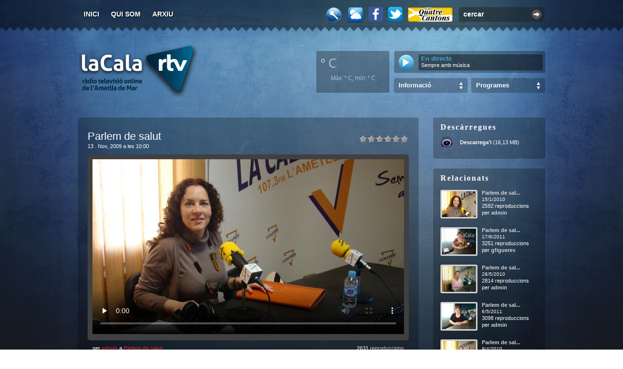

--- FILE ---
content_type: text/html; charset=utf-8
request_url: https://www.ametllamar.cat/lacalartv/entrada/2009/11/13/parlem-de-salut
body_size: 14842
content:


<!DOCTYPE html>
<html lang="ca">
<head><meta name="DC.Language" content="ca" /><meta name="DC.Publisher" content="LaCalaRTV" /><meta name="DC.Creator" content="Àlex Llaó" /><meta content="index,follow" name="robots" /><link href="https://fonts.googleapis.com/css?family=Open+Sans:200,300,400,700,300,800&amp;subset=latin,latin-ext" rel="stylesheet" type="text/css" /><link href="https://cdnjs.cloudflare.com/ajax/libs/weather-icons/2.0.9/css/weather-icons.min.css" rel="stylesheet" type="text/css" /><meta name="google-site-verification" content="pSakPz2XhZ9MfGPWWtAxzTrroUpE1Cwx0ftFZm3H1i4" />

    <meta property="og:title" content="Parlem de salut" />
    <meta property="og:description" content="" />
    <meta property="og:image" content="https://www.ametllamar.cat/lacalartv/backoffice/posts/2009/11/121/video.jpg?width=560&amp;height=300" />
    <meta property="og:url" content="https://www.ametllamar.cat/lacalartv/entrada/2009/11/13/parlem-de-salut" />

    <meta name="twitter:card" content="summary_large_image" />
    <meta name="twitter:site" content="@lacalartv" />
    <meta name="twitter:creator" content="@lacalartv" />
    <meta name="twitter:title" content="Parlem de salut" />
    <meta name="twitter:description" content="" />
    <meta name="twitter:image" content="https://www.ametllamar.cat/lacalartv/backoffice/posts/2009/11/121/video.jpg?width=560&amp;height=300" />

    <link rel="stylesheet" type="text/css" href="/lacalartv/recursos/Js/star-rating/css.axd?d=jquery.rating.css" media="screen" />
    <link rel="stylesheet" type="text/css" href="/lacalartv/recursos/Js/galleria/themes/classic/css.axd?d=galleria.classic.css" media="screen" />
    <link rel="canonical" href="https://www.ametllamar.cat/lacalartv/entrada/2009/11/13/parlem-de-salut" />
    <link href="http://vjs.zencdn.net/4.1/video-js.css" rel="stylesheet" />
<link href="/lacalartv/recursos/Css/Default/css.axd?d=post.css" media="screen" rel="stylesheet" type="text/css" /><link href="/lacalartv/recursos/Css/chrome/css.axd?d=post.css" media="screen" rel="stylesheet" type="text/css" /><meta name="description" content="Cèlia Vinaixa, Infermera del CAP del Perelló ens parla sobre el programa Salu i Escola del que n&#39;és infermera referent." /><link href="/lacalartv/recursos/Css/Default/css.axd?d=MasterPage.css" media="screen" rel="stylesheet" type="text/css" /><link href="/lacalartv/recursos/Css/chrome/css.axd?d=MasterPage.css" media="screen" rel="stylesheet" type="text/css" /><link href="/lacalartv/recursos/Css/Default/css.axd?d=jquery.alerts.css" media="screen" rel="stylesheet" type="text/css" /><link href="/lacalartv/recursos/Css/chrome/css.axd?d=jquery.alerts.css" media="screen" rel="stylesheet" type="text/css" /><link href="/lacalartv/recursos/Imatges/MasterPage/favicon.ico" rel="icon" type="image/x-icon" /><link href="https://www.ametllamar.cat/lacalartv/opensearch" rel="search" type="application/opensearchdescription+xml" title="Cercador de La Cala RTV" /><link href="https://www.ametllamar.cat/lacalartv/rss" rel="alternate" type="application/rss+xml" title="La Cala RTV - General RSS v2.0" /><title>
	Parlem de salut -  13/11/2009&nbsp;&raquo;&nbsp;La Cala RTV
</title></head>
<body>

    <!--<div id="wrapper0" style="padding-top: 20px; padding-bottom: 20px; display: none;">
            <div style="-moz-border-radius: 5px; width: 960px; height: 120px; margin: 0px auto; text-align: center;">
                <div id="wrapper0-swf"></div>
            </div>
        </div>-->

    <div id="wrapper">
        <div id="wrapper2">
            <div id="top" style="padding-top: 3px; height: 62px;">
                <div id="main-options">
                    <ul>
                        <li id="option1"><a accesskey="i" href="https://www.ametllamar.cat/lacalartv/" title="">Inici</a></li>
                        <li id="option2"><a accesskey="j" href="https://www.ametllamar.cat/lacalartv/quisom" title="Qui som?">Qui som</a></li>
                        <!--<li id="option3"><a accesskey="a" href="/lacalartv/RecursosNew/Pdf/programacio-2015-2016.pdf" title="Programació">Programació</a></li>-->
                        <li id="option4"><a accesskey="a" href="https://www.ametllamar.cat/lacalartv/arxiu" title="Arxiu d'entrades">Arxiu</a></li>
                        
                        <!--<li id="option5"><a accesskey="h" href="https://www.ametllamar.cat/lacalartv/ajuda" title="Ajuda sobre la web">Ajuda</a></li>-->
                        <!--<li id="option6"><a accesskey="c" href="https://www.ametllamar.cat/lacalartv/llista-de-canvis" title="Qui som?">Llista de canvis</a></li>-->
                    </ul>
                </div>
                <div id="search-video">
                    <div class="input-box">
                        <input id="search-input" type="text" value="cercar" class="search-input" /><div class="search-button" onclick="window.location='https://www.ametllamar.cat/lacalartv/cercar/'+$('#search-input').val()"></div>
                    </div>
                    <div class="clear"></div>
                </div>
                <a href="https://www.ametllamar.cat/lacalartv/quatrecantons" target="_blank" id="quatre-cantons-icon" title="Des dels Quatre Cantons"></a>
                <!--<a target="_blank" href="http://www.twitter.com/lacalartv" id="twitter" title="Segueix-nos a través del Twitter"></a>-->

                <a target="_blank" href="http://www.twitter.com/lacalartv" title="Segueix-nos a través del Twitter">
                    <img src="/lacalartv/Recursos/Imatges/twitter-icon.png" alt="twitter" style="float: right; margin: 11px 10px 0 0; cursor: pointer; display: block; width: 30px;" />
                </a>

                <a target="_blank" href="http://www.facebook.com/lacalartv" title="Segueix-nos a través del Facebook">
                    <img src="/lacalartv/Recursos/Imatges/facebook-icon.png" alt="twitter" style="float: right; margin: 11px 10px 0 0; cursor: pointer; display: block; width: 30px;" />
                </a>

                <!-- <a target="_blank" href="http://www.facebook.com/lacalartv" id="facebook" title="Segueix-nos a través del FaceBook"></a>                    -->

                <a href="#" id="meteorologia" title="Estació Meteorològica Online"></a>
                <a href="https://www.ametllamar.cat/lacalartv/login" id="clau" title="Iniciar sessió"></a>
                <div class="clear"></div>
            </div>
            <div style="float: right; width: 470px; margin-bottom: 30px;">

                <div style="float: right; font-size: 16px; margin-top: 12px; color: #fff; font-weight: bold;">
                    &nbsp;
                </div>
                <div class="clear"></div>

                <div style="float: left; height: 86px; width: 150px; margin-top: 10px; border-radius: 3px; background-color: rgba(0, 0, 0, 0.3); color: #fff; font-size: 32px; padding: 5px; box-sizing: border-box;">
                    <label style="font-family: 'Open Sans'; font-size: 25px; font-weight: 300; margin-left: 4px;">º C</label>&nbsp;
                    <i style="float: right; font-size: 30px; margin-top: 7px;" class="wi "></i>
                    <br />
                    <div class="clear"></div>
                    <div style="font-family: 'Open Sans'; font-size: 12px; font-weight: 200; text-align: center; margin-top: 5px;">Màx: º C, mín: º C</div>
                    <div id="ctl00_meteoText" style="font-family: &#39;Open Sans&#39;; font-size: 10px; font-weight: 200; text-align: center;"></div>
                </div>

                <div style="float: right; font-size: 11px; color: #fff; margin-top: 10px; background-color: rgba(0, 0, 0, 0.3); border-radius: 3px; width: 310px; height: 45px; overflow: hidden;">
                    <div class="input" style="background-color: rgba(0, 0, 0, 0.4);">
                        
                        <div style="width: 245px; height: 27px; margin-top: 7px; float: right; margin-right: 5px; padding-top: 3px; line-height: 12px; border-radius: 3px; background-color: rgba(0, 0, 0, 0.4); padding: 3px 5px;">
                            
                            <p style="font-weight: bold; color: #39abd1; font-size: 13px;" id="horari">En directe</p>
                            <div style="margin-top: 1px">
                                 Sempre amb música
                            </div>
                            
                        </div>
                    </div>
                    <a class="play-blau" title="Escoltar la Cala Ràdio Online" href="http://lacalartv.ametllamar.cat:8000/lacalartv_64kbps" target="_blank" id="streaming-radio" style="float: left; margin: 7px 0px 0px 8px;"></a>
                    <!-- <a class="play-blau" title="Escoltar la Cala Ràdio Online" href="#" id="streaming-radio" style="float: left; margin: 7px 0px 0px 8px;"></a> -->
                    <!-- <div style="float: left; margin-right: 10px; width: 50px; height: 50px; overflow: hidden;">urchi!</div>-->
                    <div class="clear"></div>
                </div>

                <!--<div class="clear"></div>-->

                <!--<div style="float: right; font-size: 11px; color: #fff; margin-top: 10px;">
                    <div class="input2">
                        <div style="width: 293px; height: 27px; float: right; margin-right: 5px; padding-top: 3px; line-height: 12px;">
                            
                            <p style="font-weight: bold; color: #39abd1; font-size: 13px;" id="horari">De les 00:00h fins les 23:59h</p>
                            <div id="marquesina">
                                <strong>En directe: </strong>
                                
                            </div>
                        </div>
                        <a class="play-blau" title="Escoltar la Cala Ràdio Online" href="#" id="streaming-radio" style="float: right; margin-right: 13px;"></a>
                        <div class="clear"></div>
                    </div>
                    <div class="clear"></div>
                </div>-->

                <!-- <div class="clear"></div> -->
                <!--<div style="float: right;">
                        <div class="input-box-search" id="categories-els-teus-videos">
                            <div class="select-categories"><a href="#" onclick="return false;">Els teus vídeos</a></div>
                        </div>
                        <div class="categories-list" id="categories-list-els-teus-videos">
                            <ul><li><div></div><a title="Fenòmens meteorològics" href="https://www.ametllamar.cat/lacalartv/cat/fenomens-meteorologics">Fenòmens meteorològics</a></li><li><div></div><a title="El poble" href="https://www.ametllamar.cat/lacalartv/cat/el-poble">El poble</a></li><li><div></div><a title="Altres" href="https://www.ametllamar.cat/lacalartv/cat/altres">Altres</a></li><li><div></div><a title="Frikades" href="https://www.ametllamar.cat/lacalartv/cat/frikades">Frikades</a></li><li><div></div><a title="Tutorials" href="https://www.ametllamar.cat/lacalartv/cat/tutorials">Tutorials</a></li><li><div></div><a title="Música" href="https://www.ametllamar.cat/lacalartv/cat/musica">Música</a></li><li><div></div><a title="Activitats esportives" href="https://www.ametllamar.cat/lacalartv/cat/activitats-esportives">Activitats esportives</a></li></ul>
                        </div>
                    </div>-->
                <div style="float: right;">
                    <div class="input-box-search" style="" id="categories-programes">
                        <div class="select-categories"><a href="#" onclick="return false;">Programes</a></div>
                    </div>
                    <div id="categories-list-programes" class="categories-list">                       

                        <ul>
                            <li>
                                <div></div>
                                <a title="" href="https://www.ametllamar.cat/lacalartv/cat/tot-a-punt">Tot a punt</a></li>
                            <li>
                                <div></div>
                                <a title="" href="https://www.ametllamar.cat/lacalartv/cat/la-patxanga">La patxanga</a></li>
                            <li>
                                <div></div>
                                <a title="" href="https://www.ametllamar.cat/lacalartv/cat/sempre-amb-tu">Sempre amb tu</a></li>
                            <li>
                                <div></div>
                                <a title="" href="https://www.ametllamar.cat/lacalartv/cat/parlem-ne">Parlem-ne</a></li>
                            <li>
                                <div></div>
                                <a title="" href="https://www.ametllamar.cat/lacalartv/cat/agora">Àgora</a></li>
                            <li>
                                <div></div>
                                <a title="" href="https://www.ametllamar.cat/lacalartv/cat/fil-directe">Fil directe amb l'Alcalde</a></li>
                            <li>
                                <div></div>
                                <a title="" href="https://www.ametllamar.cat/lacalartv/cat/another-music">Another Music</a></li>
                            <li>
                                <div></div>
                                <a title="" href="https://www.ametllamar.cat/lacalartv/cat/la-tarda">La tarda</a></li>
                            <li>
                                <div></div>
                                <a title="" href="https://www.ametllamar.cat/lacalartv/cat/especials">Especials</a></li>
                        </ul>
                    </div>
                </div>
                <div style="float: right;">
                    <div class="input-box-search" style="margin-left: 0;" id="categories-informacio">
                        <div class="select-categories"><a href="#" onclick="return false;">Informació</a></div>
                    </div>
                    <div id="categories-list-informacio" class="categories-list">                      
                        <ul>
                            <li>
                                <div></div>
                                <a title="" href="https://www.ametllamar.cat/lacalartv/cat/la-noticia-del-dia">La notícia del dia</a>
                            </li>
                            <li>
                                <div></div>
                                <a title="" href="https://www.ametllamar.cat/lacalartv/cat/butlleti-informatiu">Les notícies</a>
                            </li>
                            <li>
                                <div></div>
                                <a title="" href="https://www.ametllamar.cat/lacalartv/cat/lentrevista">L'entrevista</a>
                            </li>
                            <li>
                                <div></div>
                                <a title="" href="https://www.ametllamar.cat/lacalartv/cat/lesport-al-nostre-poble">L'esport al nostre poble</a>
                            </li>
                            <li>
                                <div></div>
                                <a title="" href="https://www.ametllamar.cat/lacalartv/cat/informatiu-emute">Informatiu Emute</a>
                            </li>
                        </ul>
                    </div>
                </div>

                <div class="clear"></div>
            </div>
            <h1 id="logo">
                <a title="La Cala RTV, la ràdio televisió online de l'Ametlla de Mar" rel="home" href="https://www.ametllamar.cat/lacalartv/">
                    <span>La Cala RTV</span>
                </a>
                <small>La ràdio televisió online de l'Ametlla de Mar</small>
            </h1>
            <div class="clear"></div>
            
    <div style="float: left; width: 720px;">
        <div id="selected-video">
            <div class="top"></div>
            <div class="content">
                <div class="video-rating"><input value="1" name="121" class="star" id="parlem-de-salut-1" type="radio" />
<input value="2" name="121" class="star" id="parlem-de-salut-2" type="radio" />
<input value="3" name="121" class="star" id="parlem-de-salut-3" type="radio" />
<input value="4" name="121" class="star" id="parlem-de-salut-4" type="radio" />
<input value="5" name="121" class="star" id="parlem-de-salut-5" type="radio" />
<input value="6" name="121" class="star" id="parlem-de-salut-6" type="radio" />
</div>
                <h2 class="hyphenate">Parlem de salut</h2>
                <div class="clear"></div>
                <span class="date">13 . Nov, 2009 a les 10:00</span>
                

                <div class="video">
                    
                        <video id="player2" class="video-js vjs-default-skin" controls preload="none" width="640" height="360" poster="https://www.ametllamar.cat/lacalartv/backoffice/posts/2009/11/121/video.jpg?width=640&height=360" data-setup='{"techOrder": ["flash","html5"]}'>
                            
                                    <source src="https://www.ametllamar.cat/lacalartv/backoffice/posts/2009/11/121/audio.mp3" type="audio/mp3">
                                
                        </video>
                    
                </div>
                <div class="clear"></div>
                <div class="video-author">per <a href="https://www.ametllamar.cat/lacalartv/backoffice/users/1/avatar.jpg?width=200&height=200" class="preview">admin</a> a <a href="https://www.ametllamar.cat/lacalartv/cat/parlem-de-salut" title="Parlem de salut">Parlem de salut</a>
                </div>
                <div class="video-views"><strong>2631</strong> reproduccions</div>
                <div class="clear"></div>
                <div class="hyphenate video-text-content">Cèlia Vinaixa, Infermera del CAP del Perelló ens parla sobre el programa Salu i Escola del que n'és infermera referent.</div>
                
            </div>
            <div class="bottom"></div>
        </div><br /><br />

        
        <div id="comments-video">
            <div class="top"></div>
            <div class="content">
                <div id="comments-pic"></div>
                <h3 title="Parlem de salut"><label id="comments-count">0</label> respostes a "Parlem de salut"</h3>
                <div class="clear"></div>
                <div id="comments-video-list"></div>
                <div class="clear"></div>
            </div>
            <div class="bottom"></div>
        </div>
        <div id="write-comments-video">
            <div class="top"></div>
            <div class="content">
                <div id="write-comment-pic"></div>
                <h3>Deixa'ns un comentari</h3>
                <div class="clear"></div>
                <br />No estan permesos els comentaris en aquesta entrada.
                <div class="clear"></div><br />
            </div>
            <div class="bottom"></div>
        </div>
    </div>
    <div style="float: right; width: 230px;">
        <div class="widget-videos" style="margin-top: 20px;" id="descarregues">
            <div class="top"></div>
            <div class="content">
                <h3>Descàrregues</h3>
                <ul class="download-media-list">
                    <li>    <div id="mp3"></div>    <div style="padding-top: 6px;"><a href="https://www.ametllamar.cat/lacalartv/descarregar/2009/11/13/parlem-de-salut/mp3" title="Descarregar àudio amb format MP3">Descarrega'l</a> (16,13 MB)</div></li>
                    </ul>
            </div>
            <div class="bottom"></div>
        </div>
        
        <div class="widget-videos" id="relacionats">
            <div class="top"></div>
            <div class="content">
                <h3>Relacionats</h3>
                <div id="related-videos-list">
                    <ul><li >    <div style="text-align: justify" class="hyphenate video-info"><a title="Parlem de salut" href="https://www.ametllamar.cat/lacalartv/entrada/2010/1/15/parlem-de-salut">Parlem de sal...</a><div style="margin-top: 2px; font-size: 10px;">15/1/2010</div><div style="margin-top: 2px;">2592 reproduccions</div><div class="author">per <a href="#">admin</a></div></div>    <a title="Parlem de salut" href="https://www.ametllamar.cat/lacalartv/entrada/2010/1/15/parlem-de-salut"><img src="https://www.ametllamar.cat/lacalartv/backoffice/posts/2010/1/313/video.jpg?width=70&height=53" alt="Parlem de salut" title="Parlem de salut" /></a></li><li >    <div style="text-align: justify" class="hyphenate video-info"><a title="Parlem de salut" href="https://www.ametllamar.cat/lacalartv/entrada/2011/6/17/parlem-de-salut">Parlem de sal...</a><div style="margin-top: 2px; font-size: 10px;">17/6/2011</div><div style="margin-top: 2px;">3251 reproduccions</div><div class="author">per <a href="#">gfigueres</a></div></div>    <a title="Parlem de salut" href="https://www.ametllamar.cat/lacalartv/entrada/2011/6/17/parlem-de-salut"><img src="https://www.ametllamar.cat/lacalartv/backoffice/posts/2011/6/2348/video.jpg?width=70&height=53" alt="Parlem de salut" title="Parlem de salut" /></a></li><li >    <div style="text-align: justify" class="hyphenate video-info"><a title="Parlem de salut" href="https://www.ametllamar.cat/lacalartv/entrada/2010/5/28/parlem-de-salut">Parlem de sal...</a><div style="margin-top: 2px; font-size: 10px;">28/5/2010</div><div style="margin-top: 2px;">2814 reproduccions</div><div class="author">per <a href="#">admin</a></div></div>    <a title="Parlem de salut" href="https://www.ametllamar.cat/lacalartv/entrada/2010/5/28/parlem-de-salut"><img src="https://www.ametllamar.cat/lacalartv/backoffice/posts/2010/5/826/video.jpg?width=70&height=53" alt="Parlem de salut" title="Parlem de salut" /></a></li><li >    <div style="text-align: justify" class="hyphenate video-info"><a title="Parlem de salut" href="https://www.ametllamar.cat/lacalartv/entrada/2011/5/6/parlem-de-salut">Parlem de sal...</a><div style="margin-top: 2px; font-size: 10px;">6/5/2011</div><div style="margin-top: 2px;">3098 reproduccions</div><div class="author">per <a href="#">admin</a></div></div>    <a title="Parlem de salut" href="https://www.ametllamar.cat/lacalartv/entrada/2011/5/6/parlem-de-salut"><img src="https://www.ametllamar.cat/lacalartv/backoffice/posts/2011/5/2115/video.jpg?width=70&height=53" alt="Parlem de salut" title="Parlem de salut" /></a></li><li >    <div style="text-align: justify" class="hyphenate video-info"><a title="Parlem de salut" href="https://www.ametllamar.cat/lacalartv/entrada/2010/4/9/parlem-de-salut">Parlem de sal...</a><div style="margin-top: 2px; font-size: 10px;">9/4/2010</div><div style="margin-top: 2px;">3057 reproduccions</div><div class="author">per <a href="#">admin</a></div></div>    <a title="Parlem de salut" href="https://www.ametllamar.cat/lacalartv/entrada/2010/4/9/parlem-de-salut"><img src="https://www.ametllamar.cat/lacalartv/backoffice/posts/2010/4/602/video.jpg?width=70&height=53" alt="Parlem de salut" title="Parlem de salut" /></a></li><li style="margin-bottom: 0px;">    <div style="text-align: justify" class="hyphenate video-info"><a title="Parlem de salut" href="https://www.ametllamar.cat/lacalartv/entrada/2011/4/29/parlem-de-salut">Parlem de sal...</a><div style="margin-top: 2px; font-size: 10px;">29/4/2011</div><div style="margin-top: 2px;">2912 reproduccions</div><div class="author">per <a href="#">admin</a></div></div>    <a title="Parlem de salut" href="https://www.ametllamar.cat/lacalartv/entrada/2011/4/29/parlem-de-salut"><img src="https://www.ametllamar.cat/lacalartv/backoffice/posts/2011/4/2114/video.jpg?width=70&height=53" alt="Parlem de salut" title="Parlem de salut" /></a></li></ul>
                </div>
            </div>
            <div class="bottom"></div>
        </div>
        <div class="widget-videos" id="tags">
            <div class="top"></div>
            <div class="content">
                <h3>Tags</h3>
                <div class="tags hyphenate">
                No hi ha etiquetes en aquesta entrada.
                </div>
            </div>
            <div class="bottom"></div>
        </div>
        <div class="widget-videos" id="compartir">
            <div class="top"></div>
            <div class="content">
                <h3>Compartir</h3>
                <div id="compartir-xarxes-socials-list">
                    <br />
                    <label style="font-size: 11px;">URL</label>
                    <input type="text" value="https://www.ametllamar.cat/lacalartv/entrada/2009/11/13/parlem-de-salut" id="video-url" style="width: 191px; margin-top: 5px; font-size: 11px; padding: 2px; border: solid 2px #2a2a2a; background: #4F4F4F; color: #fff;" onclick="this.select();" />
                    <br /><br />
                    <label style="font-size: 11px;">Insertar</label>
                    <input type="text" id="video-embed" style="width: 191px; margin-top: 5px; font-size: 11px; padding: 2px; border: solid 2px #2a2a2a; background: #4F4F4F; color: #fff;" onclick="this.select();" />
                    <br /><br />
                    <label style="font-size: 11px;">Xarxes socials</label>
                    <ul id="compartir-xarxes-socials">
                        <li><a title="Compartir a Twitter"      href="http://twitter.com/home?status=Estic veient a LaCalaRTV: https://www.ametllamar.cat/lacalartv/entrada/2009/11/13/parlem-de-salut" class="twitter" target="_blank"></a></li>
                        <li><a title="Compartir a Menéame"      href="http://meneame.net/submit.php?url=https://www.ametllamar.cat/lacalartv/entrada/2009/11/13/parlem-de-salut" class="meneame" target="_blank"></a></li>
                        <li><a title="Compartir a Del.icio.us"  href="http://del.icio.us/post?title=parlem-de-saluturl=https://www.ametllamar.cat/lacalartv/entrada/2009/11/13/parlem-de-salut" class="delicious" target="_blank"></a></li>
                        <li><a title="Compartir a Facebook"     href="http://www.facebook.com/share.php?t=Parlem+de+salut&u=https%3a%2f%2fwww.ametllamar.cat%2flacalartv%2fentrada%2f2009%2f11%2f13%2fparlem-de-salut" class="facebook" target="_blank"></a></li>
                        <li><a title="Compartir a Google"       href="http://www.google.com/bookmarks/mark?op=edit&title=parlem-de-salut&bkmk=https://www.ametllamar.cat/lacalartv/entrada/2009/11/13/parlem-de-salut" class="google" target="_blank"></a></li>
                        <li><a title="Compartir a MySpace"      href="http://www.myspace.com/Modules/PostTo/Pages/?u=https://www.ametllamar.cat/lacalartv/entrada/2009/11/13/parlem-de-salut" class="myspace" target="_blank"></a></li>
                        <li><a title="Compartir a Barrapunto"   href="http://barrapunto.com/submit.pl?subj=parlem-de-salut&story=https://www.ametllamar.cat/lacalartv/entrada/2009/11/13/parlem-de-salut" class="barrapunto" target="_blank"></a></li>
                    </ul>
                    
                </div>
            </div>
            <div class="bottom"></div>
        </div>
    </div>
    <div class="clear"></div>
    <img src="https://www.ametllamar.cat/lacalartv/backoffice/posts/2009/11/121/video.jpg?widht=720&height=405" alt="" style="display: none" />

        </div>
        <div id="bottom-in"></div>
        <div id="bottom-wrapper">
            <div id="bottom-inner">
                <ul id="featured-tabs">
                    <li><a href="#" onclick="return false;" id="random">Aleatoris</a></li>
                    <!--<li><a href="#" onclick="return false;" id="els-teus-videos">Els teus vídeos</a></li>-->
                    <li><a href="#" onclick="return false;" id="most-populars">Més populars</a></li>
                    <li><a href="#" onclick="return false;" id="most-commented">Més comentats</a></li>
                    
                </ul>
                <div class="clear"></div>
                <div class="features" id="features-random">
                    <a href="https://www.ametllamar.cat/lacalartv/entrada/2012/7/25/butlleti-informatiu"><img  src="https://www.ametllamar.cat/lacalartv/backoffice/posts/2012/7/3650/video.jpg?width=96&height=90" title="Butllet&#237; Informatiu - 25/07/2012 - (2269 visualitzacions)" alt="Butllet&#237; Informatiu - 25/07/2012" /></a><a href="https://www.ametllamar.cat/lacalartv/entrada/2015/10/13/anothermusic-1180"><img  src="https://www.ametllamar.cat/lacalartv/backoffice/posts/2015/10/7539/video.jpg?width=96&height=90" title="AnotherMusic - 1180 - 10/10/2015 - (2721 visualitzacions)" alt="AnotherMusic - 1180 - 10/10/2015" /></a><a href="https://www.ametllamar.cat/lacalartv/entrada/2017/6/28/les-noticies-28062017"><img  src="https://www.ametllamar.cat/lacalartv/backoffice/posts/2017/6/9977/video.jpg?width=96&height=90" title="Les not&#237;cies 28/06/2017 - 28/06/2017 - (1936 visualitzacions)" alt="Les not&#237;cies 28/06/2017 - 28/06/2017" /></a><a href="https://www.ametllamar.cat/lacalartv/entrada/2010/7/7/lentrevista"><img  src="https://www.ametllamar.cat/lacalartv/backoffice/posts/2010/7/975/video.jpg?width=96&height=90" title="L&#39;Entrevista - 08/07/2010 - (2413 visualitzacions)" alt="L&#39;Entrevista - 08/07/2010" /></a><a href="https://www.ametllamar.cat/lacalartv/entrada/2017/6/8/fila-zero-patria"><img  src="https://www.ametllamar.cat/lacalartv/backoffice/posts/2017/6/9885/video.jpg?width=96&height=90" title="Fila zero - &#39;P&#224;tria&#39; - 08/06/2017 - (2027 visualitzacions)" alt="Fila zero - &#39;P&#224;tria&#39; - 08/06/2017" /></a><a href="https://www.ametllamar.cat/lacalartv/entrada/2015/4/13/el-pub-irus-guanya-la-i-ruta-de-tapes-marineres-a-lametlla-de-mar"><img  src="https://www.ametllamar.cat/lacalartv/backoffice/posts/2015/4/6896/video.jpg?width=96&height=90" title="El Pub Iru&#39;s guanya la I Ruta de Tapes Marineres a l&#39;Ametlla de Mar - 13/04/2015 - (2712 visualitzacions)" alt="El Pub Iru&#39;s guanya la I Ruta de Tapes Marineres a l&#39;Ametlla de Mar - 13/04/2015" /></a><a href="https://www.ametllamar.cat/lacalartv/entrada/2013/12/12/lentrevista"><img  src="https://www.ametllamar.cat/lacalartv/backoffice/posts/2013/12/5293/video.jpg?width=96&height=90" title="L&#39;Entrevista - 12/12/2013 - (13 visualitzacions)" alt="L&#39;Entrevista - 12/12/2013" /></a><a href="https://www.ametllamar.cat/lacalartv/entrada/2012/10/30/lentrevista"><img style="margin-right: 0px;" src="https://www.ametllamar.cat/lacalartv/backoffice/posts/2012/10/3950/video.jpg?width=96&height=90" title="L&#39;Entrevista - 30/10/2012 - (2650 visualitzacions)" alt="L&#39;Entrevista - 30/10/2012" /></a>
                </div>
                <div class="features" id="features-els-teus-videos">
                    <a href="https://www.ametllamar.cat/lacalartv/entrada/2013/9/3/la-via-catalana-submarina-a-cala-vidre"><img  src="https://www.ametllamar.cat/lacalartv/backoffice/posts/2013/9/4972/video.jpg?width=96&height=90" title="LA VIA CATALANA SUBMARINA a Cala Vidre - 03/09/2013 - (7275 visualitzacions)" alt="LA VIA CATALANA SUBMARINA a Cala Vidre - 03/09/2013" /></a><a href="https://www.ametllamar.cat/lacalartv/entrada/2013/8/14/la-xaranga-suquet-calero-protagonitza-el-correbars"><img  src="https://www.ametllamar.cat/lacalartv/backoffice/posts/2013/8/4926/video.jpg?width=96&height=90" title="La Xaranga Suquet Calero protagonitza el Correbars - 14/08/2013 - (7267 visualitzacions)" alt="La Xaranga Suquet Calero protagonitza el Correbars - 14/08/2013" /></a><a href="https://www.ametllamar.cat/lacalartv/entrada/2013/8/14/lequip-los-40-se-acercan-es-proclama-guanyador-del-17e-torneig-de-volei-platja-4x4-de-lametlla-de-mar"><img  src="https://www.ametllamar.cat/lacalartv/backoffice/posts/2013/8/4925/video.jpg?width=96&height=90" title="L&#39;equip &#39;LOS 40 SE ACERCAN&#39; es proclama guanyador del 17&#232; Torneig de Volei Platja  4x4  de l&#39;Ametlla de Mar - 14/08/2013 - (7329 visualitzacions)" alt="L&amp;apos;equip &amp;quot;LOS 40 SE ACERCAN&amp;quot; es proclama guanyador del 17&#232; Torneig de Volei Platja  4x4  de l&amp;apos;Ametlla de Mar - 14/08/2013" /></a><a href="https://www.ametllamar.cat/lacalartv/entrada/2011/10/28/pesca-a-la-tonyina-a-lham"><img  src="https://www.ametllamar.cat/lacalartv/backoffice/posts/2011/10/2801/video.jpg?width=96&height=90" title="Pesca a la Tonyina a l&#39;ham - 28/10/2011 - (8143 visualitzacions)" alt="Pesca a la Tonyina a l&amp;apos;ham - 28/10/2011" /></a><a href="https://www.ametllamar.cat/lacalartv/entrada/2011/8/26/jornada-portes-obertes-final-activitats-estiu-2011"><img  src="https://www.ametllamar.cat/lacalartv/backoffice/posts/2011/8/2574/video.jpg?width=96&height=90" title="JORNADA PORTES OBERTES FINAL ACTIVITATS ESTIU 2011 - 26/08/2011 - (6730 visualitzacions)" alt="JORNADA PORTES OBERTES FINAL ACTIVITATS ESTIU 2011 - 26/08/2011" /></a><a href="https://www.ametllamar.cat/lacalartv/entrada/2011/8/22/xi-aquatlo-lametlla-de-mar-2011"><img  src="https://www.ametllamar.cat/lacalartv/backoffice/posts/2011/8/2546/video.jpg?width=96&height=90" title="XI AQUATL&#211; L&#39;AMETLLA DE MAR 2011 - 22/08/2011 - (7072 visualitzacions)" alt="XI AQUATL&#211; L&amp;apos;AMETLLA DE MAR 2011 - 22/08/2011" /></a><a href="https://www.ametllamar.cat/lacalartv/entrada/2011/8/22/xv-torneig-volei-platja-4x4-lametlla-de-mar"><img  src="https://www.ametllamar.cat/lacalartv/backoffice/posts/2011/8/2545/video.jpg?width=96&height=90" title="XV TORNEIG V&#210;LEI PLATJA 4X4 L&#39;AMETLLA DE MAR - 22/08/2011 - (6835 visualitzacions)" alt="XV TORNEIG V&#210;LEI PLATJA 4X4 L&amp;apos;AMETLLA DE MAR - 22/08/2011" /></a><a href="https://www.ametllamar.cat/lacalartv/entrada/2011/8/22/demostracio-gimnastica-ritmica-placa-nova-estiu-2011"><img style="margin-right: 0px;" src="https://www.ametllamar.cat/lacalartv/backoffice/posts/2011/8/2544/video.jpg?width=96&height=90" title="DEMOSTRACI&#211; GIMN&#192;STICA R&#205;TMICA PLA&#199;A NOVA ESTIU 2011 - 22/08/2011 - (7080 visualitzacions)" alt="DEMOSTRACI&#211; GIMN&#192;STICA R&#205;TMICA PLA&#199;A NOVA ESTIU 2011 - 22/08/2011" /></a>
                </div>
                <div class="features" id="features-most-populars">
                    <a href="https://www.ametllamar.cat/lacalartv/entrada/2016/11/23/el-radar-situat-a-lautopista-ap-7-a-lametlla-de-mar-enxampa-mes-de-24000-vehicles-superant-els-120-kmh-en-un-any"><img  src="https://www.ametllamar.cat/lacalartv/backoffice/posts/2016/11/8976/video.jpg?width=96&height=90" title="El radar situat a l&amp;apos;autopista AP-7 a l&amp;apos;Ametlla de Mar enxampa m&#233;s de 24.000 vehicles superant els 120 km/h en un any - 23/11/2016 - (19247 visualitzacions)" alt="El radar situat a l&#39;autopista AP-7 a l&#39;Ametlla de Mar enxampa m&#233;s de 24.000 vehicles superant els 120 km/h en un any - 23/11/2016" /></a><a href="https://www.ametllamar.cat/lacalartv/entrada/2017/5/23/joc-de-cartes-viatja-fins-a-lametlla-de-mar"><img  src="https://www.ametllamar.cat/lacalartv/backoffice/posts/2017/5/9787/video.jpg?width=96&height=90" title="&amp;apos;Joc de cartes&amp;apos; viatja fins a l&amp;apos;Ametlla de Mar - 23/05/2017 - (13633 visualitzacions)" alt="&#39;Joc de cartes&#39; viatja fins a l&#39;Ametlla de Mar - 23/05/2017" /></a><a href="https://www.ametllamar.cat/lacalartv/entrada/2011/8/8/video-turisme"><img  src="https://www.ametllamar.cat/lacalartv/backoffice/posts/2011/8/2497/video.jpg?width=96&height=90" title="V&#237;deo Turisme - 20/07/2011 - (11329 visualitzacions)" alt="V&#237;deo Turisme - 20/07/2011" /></a><a href="https://www.ametllamar.cat/lacalartv/entrada/2010/12/9/la-cala-imatges-2010"><img  src="https://www.ametllamar.cat/lacalartv/backoffice/posts/2010/12/1638/video.jpg?width=96&height=90" title="La Cala Imatges 2010 - 09/12/2010 - (11024 visualitzacions)" alt="La Cala Imatges 2010 - 09/12/2010" /></a><a href="https://www.ametllamar.cat/lacalartv/entrada/2010/9/13/pescant-al-palangre"><img  src="https://www.ametllamar.cat/lacalartv/backoffice/posts/2010/9/1252/video.jpg?width=96&height=90" title="Pescant al palangre - 13/09/2010 - (10719 visualitzacions)" alt="Pescant al palangre - 13/09/2010" /></a><a href="https://www.ametllamar.cat/lacalartv/entrada/2009/11/30/linstitut-viu-una-experiencia-fotografica-internacional-dels-monuments"><img  src="https://www.ametllamar.cat/lacalartv/backoffice/posts/2009/11/184/video.jpg?width=96&height=90" title="L&amp;apos;institut viu una Experi&#232;ncia Fotogr&#224;fica Internacional dels Monuments - 30/11/2009 - (10487 visualitzacions)" alt="L&#39;institut viu una Experi&#232;ncia Fotogr&#224;fica Internacional dels Monuments - 30/11/2009" /></a><a href="https://www.ametllamar.cat/lacalartv/entrada/2009/10/21/lescola-nautico-pesquera-te-llista-despera-per-a-aquest-curs-2009-10"><img  src="https://www.ametllamar.cat/lacalartv/backoffice/posts/2009/10/54/video.jpg?width=96&height=90" title="L&amp;apos;Escola N&#225;utico-Pesquera t&#233; llista d&amp;apos;espera per a aquest curs 2009-10 - 21/10/2009 - (9372 visualitzacions)" alt="L&#39;Escola N&#225;utico-Pesquera t&#233; llista d&#39;espera per a aquest curs 2009-10 - 21/10/2009" /></a><a href="https://www.ametllamar.cat/lacalartv/entrada/2009/9/16/la-llar-dinfants-comença-el-curs-2009-10-amb-una-disminucio-del-numero-dalumnes"><img style="margin-right: 0px;" src="https://www.ametllamar.cat/lacalartv/backoffice/posts/2009/9/25/video.jpg?width=96&height=90" title="La llar d&amp;apos;Infants comen&#231;a el curs 2009-10 amb una disminuci&#243; del n&#250;mero d&amp;apos;alumnes - 16/09/2009 - (9186 visualitzacions)" alt="La llar d&#39;Infants comen&#231;a el curs 2009-10 amb una disminuci&#243; del n&#250;mero d&#39;alumnes - 16/09/2009" /></a>
                </div>
                <div class="features" id="features-most-commented">
                    <a href="https://www.ametllamar.cat/lacalartv/entrada/2010/11/17/lipdub-la-cala-x-la-cala"><img  src="https://www.ametllamar.cat/lacalartv/backoffice/posts/2010/11/1532/video.jpg?width=96&height=90" title="LipDub - La Cala x la Cala - 17/11/2010 - (7536 visualitzacions)" alt="LipDub - La Cala x la Cala - 17/11/2010" /></a><a href="https://www.ametllamar.cat/lacalartv/entrada/2010/8/6/mullet-programa-3"><img  src="https://www.ametllamar.cat/lacalartv/backoffice/posts/2010/8/1098/video.jpg?width=96&height=90" title="Mulle&#39;t - Programa 3 - 10/08/2010 - (7362 visualitzacions)" alt="Mulle&#39;t - Programa 3 - 10/08/2010" /></a><a href="https://www.ametllamar.cat/lacalartv/entrada/2010/12/9/la-cala-imatges-2010"><img  src="https://www.ametllamar.cat/lacalartv/backoffice/posts/2010/12/1638/video.jpg?width=96&height=90" title="La Cala Imatges 2010 - 09/12/2010 - (11024 visualitzacions)" alt="La Cala Imatges 2010 - 09/12/2010" /></a><a href="https://www.ametllamar.cat/lacalartv/entrada/2010/10/14/de-la-cala-al-mon-estepona-malaga"><img  src="https://www.ametllamar.cat/lacalartv/backoffice/posts/2010/10/1393/video.jpg?width=96&height=90" title="De la Cala al m&#243;n - Estepona (M&#224;laga) - 15/10/2010 - (7474 visualitzacions)" alt="De la Cala al m&#243;n - Estepona (M&#224;laga) - 15/10/2010" /></a><a href="https://www.ametllamar.cat/lacalartv/entrada/2011/1/24/butlleti-informatiu"><img  src="https://www.ametllamar.cat/lacalartv/backoffice/posts/2011/1/1802/video.jpg?width=96&height=90" title="Butllet&#237; informatiu - 24/01/2011 - (6827 visualitzacions)" alt="Butllet&#237; informatiu - 24/01/2011" /></a><a href="https://www.ametllamar.cat/lacalartv/entrada/2010/9/10/comenca-la-patxanga"><img  src="https://www.ametllamar.cat/lacalartv/backoffice/posts/2010/9/1250/video.jpg?width=96&height=90" title="Comen&#231;a la Patxanga - 10/09/2010 - (6705 visualitzacions)" alt="Comen&#231;a la Patxanga - 10/09/2010" /></a><a href="https://www.ametllamar.cat/lacalartv/entrada/2011/4/1/anima-de-mar"><img  src="https://www.ametllamar.cat/lacalartv/backoffice/posts/2011/4/2060/video.jpg?width=96&height=90" title="&#192;nima de mar - 01/04/2011 - (7052 visualitzacions)" alt="&#192;nima de mar - 01/04/2011" /></a><a href="https://www.ametllamar.cat/lacalartv/entrada/2010/7/28/mullet-programa-2"><img style="margin-right: 0px;" src="https://www.ametllamar.cat/lacalartv/backoffice/posts/2010/7/1058/video.jpg?width=96&height=90" title="Mulle&#39;t - Programa 2 - 29/07/2010 - (7454 visualitzacions)" alt="Mulle&#39;t - Programa 2 - 29/07/2010" /></a>
                </div>

                
                <div id="tag-box">
                    <h3>Tags</h3>
                    <div id="tag-box-content" class="hyphenate">
                        <a title="Veure tag 'absenta'" class="tag-1" href="https://www.ametllamar.cat/lacalartv/tag/absenta">absenta</a>
<a title="Veure tag 'ajuntament'" class="tag-1" href="https://www.ametllamar.cat/lacalartv/tag/ajuntament">ajuntament</a>
<a title="Veure tag 'albert medrano'" class="tag-1" href="https://www.ametllamar.cat/lacalartv/tag/albert-medrano">albert medrano</a>
<a title="Veure tag 'alcalde'" class="tag-1" href="https://www.ametllamar.cat/lacalartv/tag/alcalde">alcalde</a>
<a title="Veure tag 'ametlla de mar'" class="tag-1" href="https://www.ametllamar.cat/lacalartv/tag/ametlla-de-mar">ametlla de mar</a>
<a title="Veure tag ' andreu martí'" class="tag-1" href="https://www.ametllamar.cat/lacalartv/tag/andreu-marti"> andreu martí</a>
<a title="Veure tag 'another music'" class="tag-2" href="https://www.ametllamar.cat/lacalartv/tag/another-music">another music</a>
<a title="Veure tag 'balanç'" class="tag-1" href="https://www.ametllamar.cat/lacalartv/tag/balanc">balanç</a>
<a title="Veure tag ' barça'" class="tag-1" href="https://www.ametllamar.cat/lacalartv/tag/barca"> barça</a>
<a title="Veure tag 'butlletí'" class="tag-3" href="https://www.ametllamar.cat/lacalartv/tag/butlleti">butlletí</a>
<a title="Veure tag 'butlletí informatiu'" class="tag-12" href="https://www.ametllamar.cat/lacalartv/tag/butlleti-informatiu">butlletí informatiu</a>
<a title="Veure tag 'candelera'" class="tag-1" href="https://www.ametllamar.cat/lacalartv/tag/candelera">candelera</a>
<a title="Veure tag 'cap'" class="tag-1" href="https://www.ametllamar.cat/lacalartv/tag/cap">cap</a>
<a title="Veure tag 'cip'" class="tag-1" href="https://www.ametllamar.cat/lacalartv/tag/cip">cip</a>
<a title="Veure tag 'ciu'" class="tag-1" href="https://www.ametllamar.cat/lacalartv/tag/ciu">ciu</a>
<a title="Veure tag 'club de gastronomia'" class="tag-1" href="https://www.ametllamar.cat/lacalartv/tag/club-de-gastronomia">club de gastronomia</a>
<a title="Veure tag 'comunicats'" class="tag-2" href="https://www.ametllamar.cat/lacalartv/tag/comunicats">comunicats</a>
<a title="Veure tag 'comunicats d'interès'" class="tag-2" href="https://www.ametllamar.cat/lacalartv/tag/comunicats-dinteres">comunicats d'interès</a>
<a title="Veure tag 'concurs'" class="tag-1" href="https://www.ametllamar.cat/lacalartv/tag/concurs">concurs</a>
<a title="Veure tag 'confraria'" class="tag-1" href="https://www.ametllamar.cat/lacalartv/tag/confraria">confraria</a>
<a title="Veure tag 'cultura'" class="tag-1" href="https://www.ametllamar.cat/lacalartv/tag/cultura">cultura</a>
<a title="Veure tag 'de la cala al món'" class="tag-1" href="https://www.ametllamar.cat/lacalartv/tag/de-la-cala-al-mon">de la cala al món</a>
<a title="Veure tag 'diada'" class="tag-1" href="https://www.ametllamar.cat/lacalartv/tag/diada">diada</a>
<a title="Veure tag ' dj'" class="tag-1" href="https://www.ametllamar.cat/lacalartv/tag/dj"> dj</a>
<a title="Veure tag ' ebre'" class="tag-1" href="https://www.ametllamar.cat/lacalartv/tag/ebre"> ebre</a>
<a title="Veure tag 'emma'" class="tag-1" href="https://www.ametllamar.cat/lacalartv/tag/emma">emma</a>
<a title="Veure tag ' emute'" class="tag-4" href="https://www.ametllamar.cat/lacalartv/tag/emute"> emute</a>
<a title="Veure tag 'entre fogons'" class="tag-1" href="https://www.ametllamar.cat/lacalartv/tag/entre-fogons">entre fogons</a>
<a title="Veure tag 'entrevista'" class="tag-3" href="https://www.ametllamar.cat/lacalartv/tag/entrevista">entrevista</a>
<a title="Veure tag 'erc'" class="tag-1" href="https://www.ametllamar.cat/lacalartv/tag/erc">erc</a>
<a title="Veure tag 'escola'" class="tag-1" href="https://www.ametllamar.cat/lacalartv/tag/escola">escola</a>
<a title="Veure tag 'esport'" class="tag-2" href="https://www.ametllamar.cat/lacalartv/tag/esport">esport</a>
<a title="Veure tag 'esports'" class="tag-1" href="https://www.ametllamar.cat/lacalartv/tag/esports">esports</a>
<a title="Veure tag 'estiu'" class="tag-1" href="https://www.ametllamar.cat/lacalartv/tag/estiu">estiu</a>
<a title="Veure tag 'fem parlar'" class="tag-1" href="https://www.ametllamar.cat/lacalartv/tag/fem-parlar">fem parlar</a>
<a title="Veure tag 'festes'" class="tag-1" href="https://www.ametllamar.cat/lacalartv/tag/festes">festes</a>
<a title="Veure tag 'fila zero'" class="tag-1" href="https://www.ametllamar.cat/lacalartv/tag/fila-zero">fila zero</a>
<a title="Veure tag ' fil directe'" class="tag-2" href="https://www.ametllamar.cat/lacalartv/tag/fil-directe"> fil directe</a>
<a title="Veure tag ' futbol'" class="tag-1" href="https://www.ametllamar.cat/lacalartv/tag/futbol"> futbol</a>
<a title="Veure tag 'galliner'" class="tag-1" href="https://www.ametllamar.cat/lacalartv/tag/galliner">galliner</a>
<a title="Veure tag 'grup balfegó'" class="tag-1" href="https://www.ametllamar.cat/lacalartv/tag/grup-balfego">grup balfegó</a>
<a title="Veure tag ' house'" class="tag-1" href="https://www.ametllamar.cat/lacalartv/tag/house"> house</a>
<a title="Veure tag ' ikany'" class="tag-1" href="https://www.ametllamar.cat/lacalartv/tag/ikany"> ikany</a>
<a title="Veure tag 'informació'" class="tag-1" href="https://www.ametllamar.cat/lacalartv/tag/informacio">informació</a>
<a title="Veure tag 'informatiu'" class="tag-8" href="https://www.ametllamar.cat/lacalartv/tag/informatiu">informatiu</a>
<a title="Veure tag 'informatiu. emute'" class="tag-9" href="https://www.ametllamar.cat/lacalartv/tag/informatiu-emute">informatiu. emute</a>
<a title="Veure tag 'interès'" class="tag-1" href="https://www.ametllamar.cat/lacalartv/tag/interes">interès</a>
<a title="Veure tag ' joan pere gómez comes'" class="tag-1" href="https://www.ametllamar.cat/lacalartv/tag/joan-pere-gomez-comes"> joan pere gómez comes</a>
<a title="Veure tag ' jordi gaseni'" class="tag-1" href="https://www.ametllamar.cat/lacalartv/tag/jordi-gaseni"> jordi gaseni</a>
<a title="Veure tag 'la noticia del dia'" class="tag-1" href="https://www.ametllamar.cat/lacalartv/tag/la-noticia-del-dia">la noticia del dia</a>
<a title="Veure tag 'la patxanga'" class="tag-2" href="https://www.ametllamar.cat/lacalartv/tag/la-patxanga">la patxanga</a>
<a title="Veure tag 'l'entrevista'" class="tag-9" href="https://www.ametllamar.cat/lacalartv/tag/lentrevista">l'entrevista</a>
<a title="Veure tag 'les notícies'" class="tag-3" href="https://www.ametllamar.cat/lacalartv/tag/les-noticies">les notícies</a>
<a title="Veure tag 'l'esport al nostre poble'" class="tag-4" href="https://www.ametllamar.cat/lacalartv/tag/lesport-al-nostre-poble">l'esport al nostre poble</a>
<a title="Veure tag 'música'" class="tag-1" href="https://www.ametllamar.cat/lacalartv/tag/musica">música</a>
<a title="Veure tag 'n-340'" class="tag-1" href="https://www.ametllamar.cat/lacalartv/tag/n-340">n-340</a>
<a title="Veure tag 'nadal'" class="tag-1" href="https://www.ametllamar.cat/lacalartv/tag/nadal">nadal</a>
<a title="Veure tag 'naturalment'" class="tag-1" href="https://www.ametllamar.cat/lacalartv/tag/naturalment">naturalment</a>
<a title="Veure tag 'norman jay'" class="tag-1" href="https://www.ametllamar.cat/lacalartv/tag/norman-jay">norman jay</a>
<a title="Veure tag 'notícies'" class="tag-3" href="https://www.ametllamar.cat/lacalartv/tag/noticies">notícies</a>
<a title="Veure tag 'obres'" class="tag-1" href="https://www.ametllamar.cat/lacalartv/tag/obres">obres</a>
<a title="Veure tag 'parlem de salut'" class="tag-1" href="https://www.ametllamar.cat/lacalartv/tag/parlem-de-salut">parlem de salut</a>
<a title="Veure tag ' parlem-ne'" class="tag-1" href="https://www.ametllamar.cat/lacalartv/tag/parlem-ne"> parlem-ne</a>
<a title="Veure tag 'patxanga'" class="tag-1" href="https://www.ametllamar.cat/lacalartv/tag/patxanga">patxanga</a>
<a title="Veure tag 'pesca'" class="tag-1" href="https://www.ametllamar.cat/lacalartv/tag/pesca">pesca</a>
<a title="Veure tag 'ple'" class="tag-1" href="https://www.ametllamar.cat/lacalartv/tag/ple">ple</a>
<a title="Veure tag 'psc'" class="tag-1" href="https://www.ametllamar.cat/lacalartv/tag/psc">psc</a>
<a title="Veure tag 'públic'" class="tag-1" href="https://www.ametllamar.cat/lacalartv/tag/public">públic</a>
<a title="Veure tag ' rada'" class="tag-1" href="https://www.ametllamar.cat/lacalartv/tag/rada"> rada</a>
<a title="Veure tag 'saló de lectura'" class="tag-1" href="https://www.ametllamar.cat/lacalartv/tag/salo-de-lectura">saló de lectura</a>
<a title="Veure tag 'sant jordi'" class="tag-1" href="https://www.ametllamar.cat/lacalartv/tag/sant-jordi">sant jordi</a>
<a title="Veure tag 'sàrsies socials'" class="tag-1" href="https://www.ametllamar.cat/lacalartv/tag/sarsies-socials">sàrsies socials</a>
<a title="Veure tag 'scer'" class="tag-1" href="https://www.ametllamar.cat/lacalartv/tag/scer">scer</a>
<a title="Veure tag 'sempre amb tu'" class="tag-3" href="https://www.ametllamar.cat/lacalartv/tag/sempre-amb-tu">sempre amb tu</a>
<a title="Veure tag 'still rockin'" class="tag-2" href="https://www.ametllamar.cat/lacalartv/tag/still-rockin">still rockin</a>
<a title="Veure tag 'tonyina'" class="tag-1" href="https://www.ametllamar.cat/lacalartv/tag/tonyina">tonyina</a>
<a title="Veure tag 'tonyina roja'" class="tag-1" href="https://www.ametllamar.cat/lacalartv/tag/tonyina-roja">tonyina roja</a>
<a title="Veure tag ' trance'" class="tag-1" href="https://www.ametllamar.cat/lacalartv/tag/trance"> trance</a>
<a title="Veure tag 'tres cales'" class="tag-1" href="https://www.ametllamar.cat/lacalartv/tag/tres-cales">tres cales</a>
<a title="Veure tag 'turisme'" class="tag-1" href="https://www.ametllamar.cat/lacalartv/tag/turisme">turisme</a>

                    </div>
                </div>
                <div id="recent-comments-box" style="display: none;">
                    <h3>Comentaris recents</h3>
                    <div id="recent-comments-box-content">
                        <ul class="comments-list hyphenate"><li><div class="comment-pic"></div><strong>Fischer:</strong>&nbsp;<a title="22 . Feb, 2016 a les 20:25" href="https://www.ametllamar.cat/lacalartv/entrada/2016/2/19/balfego-rebutja-les-paraules-de-romeva-sobre-la-situacio-de-la-tonyina-roja#comment-275">No ha estat mai en perill d'extinció?http://www.iucnredlist.org/details/21860/0</a></li><li><div class="comment-pic"></div><strong>David Durán:</strong>&nbsp;<a title="21 . Ago, 2015 a les 12:19" href="https://www.ametllamar.cat/lacalartv/entrada/2015/8/21/espanya-directo-visita-lametlla-de-mar#comment-274">L´esport , una bona manera de passar l´estiu. Ho vaig veu-re i es increible les activitats que es duen a terme...</a></li><li><div class="comment-pic"></div><strong>David Durán:</strong>&nbsp;<a title="21 . Ago, 2015 a les 12:16" href="https://www.ametllamar.cat/lacalartv/entrada/2015/8/20/lentrevista#comment-273">Hola, una entrevista força interessant, tenim que blindar a la nostre canalla, i donar facilitats per conviu-r...</a></li><li><a class="preview" href="https://www.ametllamar.cat/lacalartv/backoffice/users/2167/avatar.jpg?width=200&height=200"><img style="float: left; margin: 7px 5px 5px 0px; border: none; " src="https://www.ametllamar.cat/lacalartv/backoffice/users/2167/avatar.jpg?width=24&height=24" /></a><strong>jordisomalo:</strong>&nbsp;<a title="21 . Ago, 2015 a les 11:41" href="https://www.ametllamar.cat/lacalartv/entrada/2015/8/20/lentrevista#comment-272">Va estar un plaer puguer compartir amb vosaltres aquest projecte que , tot just comença, per puguerdonar recol...</a></li></ul>
                    </div>
                </div>
                <!--<div id="subscribe-box">
                        <h3>Subscriure's</h3>
                        <p style="margin-top: 10px;">Si vols estar informa't de les últimes actualitzacions sisplau introdueix el teu correu aquí.</p>
                        <div class="input-box">
                            <input type="text" value="" class="search-input" id="subscriber-input" /><div id="subscriber-input-button" class="search-button" title="Subscriure's"></div>
                            <div class="clear"></div>
                        </div>
                        <div class="rss-subscribe"><div class="icon"></div><a href="https://www.ametllamar.cat/lacalartv/mrss">Subscriure's als vídeos</a></div>
                        <div class="rss-subscribe"><div class="icon"></div><a href="https://www.ametllamar.cat/lacalartv/comentaris/rss">Subscriure's als comentaris</a></div>
                    </div>-->
                <div class="clear"></div>
            </div>
        </div>
        <div id="statistics-in"></div>
        <div id="statistics-inner" style="width: 960px; margin: 0px auto;">
            <div style="float: left; text-align: left; width: 650px;">
                <h3>Usuaris online</h3>
                <p style="text-align: left; font-size: 10px; margin-top: 10px;">
                    Usuaris anònims connectats: <i>
                        <label id="guestUsersOnline"></label>
                    </i>
                    <br />
                    Usuaris registrats connectats: <i>
                        <label id="registeredUsersListOnline"></label>
                    </i>
                </p>
            </div>
            <div style="float: right; text-align: right;">
                <h3>Estadístiques</h3>
                <p style="text-align: right; font-size: 10px; margin-top: 10px;">
                    Visualitzacions totals: <i>
                        <label id="totalViews"></label>
                    </i>
                    <br />
                    Temps en servir la pàgina: <i>454,46 ms</i><br />
                    Consultes SQL per servir la pàgina: <i>135</i><br />
                    Versió actual: <i>1.1.5</i><br />
                    Usuaris registrats: <i>1520</i>
                </p>
            </div>
            <div class="clear"></div>
        </div>
        <div id="bottom-out">
            <div style="width: 960px; margin: auto; font-size: 11px;">
                <div style="float: left; line-height: 20px;">
                    <p style="text-align: left">&copy; 2015 La Cala RTV. Tots els drets reservats | <a href="https://www.ametllamar.cat/lacalartv/avis-legal" title="Veure l'avís legal">Avís legal</a></p>
                    <p style="text-align: left;">
                        E-mail: <a href="mailto:lacalartv@ametllamar.cat">lacalartv@ametllamar.cat</a> | FM: 107.3 | Telf.: 977 493 037 | Fax: 977 493 007
                    </p>
                </div>
                <div style="float: right"></div>
                <div class="clear"></div>
            </div>
        </div>
        <!--<div id="statistics2" style="display: none;">
                Temps per servir la pàgina: 454,4624 ms.<br />
                Nombre de sentències sql: 135<br />
                Nombre de visitants online registrats: 0<br />
                Nombre de visitants invitats: 108
            </div>-->
    </div>
    <script type="text/javascript" src="/lacalartv/recursos/Js/jslib.axd?d=jquery-1.8.2.min.js"></script>
    
    <script type="text/javascript" src="/lacalartv/recursos/Js/jslib.axd?d=jquery.alerts.js"></script>
    <script type="text/javascript" src="/lacalartv/recursos/Js/jslib.axd?d=jquery.tools.min.js"></script>
    <script type="text/javascript" src="/lacalartv/recursos/Js/jslib.axd?d=api.js"></script>
    <script type="text/javascript" src="/lacalartv/recursos/Js/jslib.axd?d=jquery.marquee.js"></script>
    <script type="text/javascript" src="/lacalartv/recursos/Js/swfobject/jslib.axd?d=swfobject.js"></script>
    <script type="text/javascript" src="/lacalartv/recursos/Js/hyphenator-2.3.1/jslib.axd?d=hyphenator.js"></script>
    <script type="text/javascript" src="/lacalartv/recursos/Js/hyphenator-2.3.1/patterns/jslib.axd?d=es.js"></script>
    
    <script type="text/javascript" src="/lacalartv/Recursos/Js/jslib.axd?d=flowplayer-3.2.0.min.js"></script>
    <script type="text/javascript" src="/lacalartv/Recursos/Js/jslib.axd?d=flowplayer.playlist-3.0.7.min.js"></script>
    <script type="text/javascript" src="/lacalartv/Recursos/Js/jslib.axd?d=flowplayer.embed-3.0.3.min.js"></script>
    <script type="text/javascript" src="/lacalartv/Recursos/Js/star-rating/jslib.axd?d=jquery.rating.pack.js"></script>
    <script type="text/javascript" src="/lacalartv/Recursos/Js/galleria/jslib.axd?d=galleria.js"></script>
    <script type="text/javascript" src="/lacalartv/Recursos/Js/galleria/themes/classic/jslib.axd?d=galleria.classic.js"></script>
    <script type="text/javascript" src="/lacalartv/Recursos/Js/star-rating/jslib.axd?d=jquery.rating.pack.js"></script>
    <script type="text/javascript" src="http://vjs.zencdn.net/4.1/video.js"></script>
    <script>
        // videojs.options.flash.swf = "/lacalartv/RecursosNew/video-js/video-js.swf"
    </script>
    <script type="text/javascript">
        $('.video-rating input').rating({
            callback: function (value, link) {
                VoteVideo("https://www.ametllamar.cat/lacalartv/vote-video", "parlem-de-salut", "2009/11/13", value);
                $(this).rating('readOnly', true);
            }
        });

            function AddCommentReply(author, comment_id) {
                var text = "&lt;a rel=\"respond\" title=\"Respondre a " + author + "\" href=\"#comment-" + comment_id + "\">@" + author + "&lt;/a&gt;: " + $("#reply-" + comment_id).val() + "\n\n";
                if ($("#reply-" + comment_id).val() != "") {
                    $("#comment").val(text + $("#comment").val());
                    $("#comment").focus();
                }
                $("#reply-" + comment_id).val("");
                $("#reply-to-" + comment_id).hide();
                $("#reply-" + comment_id + "-button").show();
                $("#comment").focus();
            }
    </script>

    <script type="text/javascript">
        // Hyphenator.run();

        function reloadEvents() {
            // GetRadioEvent("https://www.ametllamar.cat/lacalartv/get-radio-event", 1);
            // setTimeout("reloadEvents()", 1000*5*60); // Cada 5 minuts actualitzem
        }

        $(document).ready(function()
        {
            //GetRandomSwfAd("https://www.ametllamar.cat/lacalartv/get-random-swf-ad");
            imagePreview();
            GetSiteStatistics('https://www.ametllamar.cat/lacalartv/get-site-statistics');
            $("#marquesina").marquee("marquesina");
            // reloadEvents();

            //$("#streaming-radio").click( function() {
            //    window.open("https://www.ametllamar.cat/lacalartv/lacalaradio_online","","status=no,toolbar=no,location=no,resizable=no,width=557,height=320");
            //    return false;
            //})


            $("#meteorologia").click( function() {
                window.open('https://www.ametllamar.cat/lacalartv/estacio_meteorologica','','status=no,toolbar=no,location=no,resizable=no,width=656,height=590');
                return false;
            });

            $("#streaming-radio").bind("mouseenter",function(){
                $("#streaming-radio").attr("class","play-gris");
            });

            $("#streaming-radio").bind("mouseleave",function(){
                $("#streaming-radio").attr("class","play-blau");
            });

            $("#search-input").keypress(function(e) {
                if (e.which == 13)
                    window.location='https://www.ametllamar.cat/lacalartv/cercar/'+$('#search-input').val();
            });

            $("#search-input").click(function(){
                if ($("#search-input").val()=='cercar') $("#search-input").val("");
            });

            $("#search-input").blur(function(){
                if ($("#search-input").val()=='') $("#search-input").val("cercar");
            });

            $("#main-options ul li a").hover(
                function() {
                    $(this).css("color", "#000");
                    $(this).css("backgroundColor", "#fff");
                },
                function() {
                    $(this).css("color", "#fff");
                    $(this).css("backgroundColor", "transparent");
                }
            );

            $("#categories-informacio a").click(function(){
                if ($("#categories-list-informacio").css("display")=="block")
                {
                    $("#categories-list-informacio").fadeOut();
                }
                else
                {
                    $("#categories-list-informacio").fadeIn();
                }
            });

            $("#categories-programes a").click(function(){
                if ($("#categories-list-programes").css("display")=="block")
                {
                    $("#categories-list-programes").fadeOut();
                }
                else
                {
                    $("#categories-list-programes").fadeIn();
                }
            });

            $("#categories-els-teus-videos a").click(function(){
                if ($("#categories-list-els-teus-videos").css("display")=="block")
                {
                    $("#categories-list-els-teus-videos").fadeOut();
                }
                else
                {
                    $("#categories-list-els-teus-videos").fadeIn();
                }
            });

            $(".categories-list li").mouseover(function(){
                $(this).css("backgroundColor","#d3d3d3");
            });

            $(".categories-list li").mouseout(function(){
                $(this).css("backgroundColor","transparent");
            });

            // Preparem tot el tema de les tabs dels vídeos //
            $("#featured-tabs li a").each(function() {
                $(this).click(function() {
                    $("#featured-tabs li a").each(function() { $(this).css("backgroundColor", "transparent"); });
                    $(this).css("backgroundColor", "#1A1D1C");
                    $(".features").each(function() { $(this).css("display", "none"); });
                    $("#features-" + $(this).attr("id")).fadeIn();
                });
            });
            // Fi preparar tema dels tags //
            //$("#most-populars").click(); // Simulem el click a la secció predeterminada
            //$("#els-teus-videos").click();
            $("#random").click();

            $("#subscriber-input-button").click(function(){
                AddSubscriber('https://www.ametllamar.cat/lacalartv/add-subscriber',$("#subscriber-input").val());
            });

            $("#subscriber-input").keypress(function(e) {
                if (e.which == 13)
                    AddSubscriber('https://www.ametllamar.cat/lacalartv/add-subscriber',$("#subscriber-input").val());
            });

            

    
                    $(".video-rating input").rating('disable');
                    

    /* $("#video-embed").val($f().embed().getEmbedCode(true)); */
    $("#compartir-xarxes-socials a").css("opacity", 0.6);
    $("#compartir-xarxes-socials a").hover(
        function(){$(this).css("opacity", 1);},
        function(){$(this).css("opacity", 0.6);}
    )

    $("#descarregues h3").toggle(
        function(){$("#descarregues .download-media-list").fadeOut();},
        function(){$("#descarregues .download-media-list").fadeIn();}
    );

    $("#relacionats h3").toggle(
        function(){$("#relacionats #related-videos-list").fadeOut();},
        function(){$("#relacionats #related-videos-list").fadeIn();}
    );

    $("#tags h3").toggle(
        function(){$("#tags .tags").fadeOut();},
        function(){$("#tags .tags").fadeIn();}
    );

    $("#compartir h3").toggle(
        function(){$("#compartir #compartir-xarxes-socials-list").fadeOut();},
        function(){$("#compartir #compartir-xarxes-socials-list").fadeIn();}
    );

    $("#send-comment").click(function(){
        PostComment("https://www.ametllamar.cat/lacalartv/send-comment", "parlem-de-salut","2009/11/13",$("#nom").val(),$("#email").val(),$("#url").val(),$("#comment").val());
    });

    $('#gallery').galleria({image_crop: false});

    
        });
    </script>
    
    <script type="text/javascript">
        var gaJsHost = (("https:" == document.location.protocol) ? "https://ssl." : "http://www.");
        document.write(unescape("%3Cscript src='" + gaJsHost + "google-analytics.com/ga.js' type='text/javascript'%3E%3C/script%3E"));
    </script>
    <script type="text/javascript">
        try {
            var pageTracker = _gat._getTracker("UA-11549558-3");
            pageTracker._trackPageview();
        } catch(err) {}
    </script>
    
</body>
</html>

--- FILE ---
content_type: text/css; charset=utf-8
request_url: https://www.ametllamar.cat/lacalartv/recursos/Js/star-rating/css.axd?d=jquery.rating.css
body_size: 136
content:
/* This file was compressed using MbCompression library. http://blog.mironabramson.com */ div.rating-cancel,div.star-rating{float:left;width:17px;height:15px;text-indent:-999em;cursor:pointer;display:block;background:transparent;overflow:hidden}div.rating-cancel,div.rating-cancel a{background:url(delete.png) no-repeat 0 -16px;display:none;visibility:hidden}div.star-rating,div.star-rating a{background:url(star.png) no-repeat 0 0px}div.rating-cancel a,div.star-rating a{display:block;width:16px;height:100%;background-position:0 0px;border:0}div.star-rating-on a{background-position:0 -16px!important}div.star-rating-hover a{background-position:0 -32px}div.star-rating-readonly a{cursor:default !important}div.star-rating{background:transparent!important;overflow:hidden!important} 


--- FILE ---
content_type: text/css; charset=utf-8
request_url: https://www.ametllamar.cat/lacalartv/recursos/Css/Default/css.axd?d=post.css
body_size: 1386
content:
/* This file was compressed using MbCompression library. http://blog.mironabramson.com */ #selected-video{ width:720px;margin:20px 0px 0px 0px}#selected-video .top{ background:transparent url(../../Imatges/Capes.png) no-repeat -10px -160px;width:700px;height:6px;overflow:hidden}#selected-video .content{ background:transparent url(../../Imatges/MasterPage/video-entry-content.png) repeat;padding:20px;color:#fff;width:660px}#selected-video .bottom{ background:transparent url(../../Imatges/Capes.png) no-repeat -10px -166px;width:700px;height:6px;overflow:hidden}#selected-video .video-text-content{ margin-top:20px;font-size:11px;font-family:Verdana,Geneva,Sans-Serif;padding:0px 10px}#selected-video .video-text-content a{ color:Green;text-decoration:underline}#selected-video .video-text-content a:visited{ color:Green;text-decoration:underline}#selected-video .video-text-content a:hover{ color:Green;text-decoration:none}#image-gallery-video .top{ background:transparent url(../../Imatges/Capes.png) no-repeat -10px -160px;width:700px;height:6px;overflow:hidden}#image-gallery-video .content{ background:transparent url(../../Imatges/MasterPage/video-entry-content.png) repeat;padding:20px;color:#fff;width:660px}#image-gallery-video .bottom{ background:transparent url(../../Imatges/Capes.png) no-repeat -10px -166px;width:700px;height:6px;overflow:hidden}#selected-video .video-rating{ float:right;margin-top:10px}#selected-video .video-views{ float:right;text-align:right;margin-top:10px;font-size:11px;margin-right:10px;color:#c3c3c3}#selected-video .author{ float:right;text-align:right;margin-top:10px;font-size:11px}#selected-video h2{ color:#fff;font-weight:normal;font-size:22px}#selected-video .video{ margin:10px 0px 0px 0px;padding:10px;background:#404040}#selected-video .date{ color:#fff;font-size:11px}#selected-video .duration{ color:#fff;font-size:11px}#selected-video .video-text-content{ line-height:17px;text-align:justify}#selected-video .video-author{ float:left;text-align:left;margin-top:10px;font-size:11px;margin-left:10px}#selected-video .video-author a{ color:#BD2525;font-weight:bold;text-decoration:none}#selected-video .video-author a:hover{ font-weight:bold;text-decoration:underline}#image-gallery-video h2{ color:#fff;font-weight:normal;font-size:22px}#comments-video{ width:720px;margin:20px 0px 0px 0px}#comments-video .top{ background:transparent url(../../Imatges/Capes.png) no-repeat -10px -160px;width:700px;height:6px;overflow:hidden}#comments-video .content{ background:transparent url(../../Imatges/MasterPage/video-entry-content.png) repeat;padding:20px;color:#fff;width:660px}#comments-video .content h3{ font-size:16px;margin-top:10px}#comments-video .bottom{ background:transparent url(../../Imatges/Capes.png) no-repeat -10px -166px;width:700px;height:6px;overflow:hidden}#comments-video #comments-pic{ background:transparent url(../../Imatges/Capes.png) no-repeat -681px -80px;width:47px;height:46px;float:left;margin-right:10px}#comments-video-list{ margin:10px 0px 0px 0px;padding:0px;font-size:11px}.comment-video{ padding:10px 10px 0px 20px;margin-bottom:10px}.comment-video .avatar{ width:50px;height:50px;background:transparent url(../../Imatges/Capes.png) no-repeat -496px -108px;float:left;margin-right:10px}.comment-video p{ width:450px;float:right;background-color:#4f4f4f;font-size:11px;color:#f3f3f3;padding:10px;text-align:justify}.comment-video .reply{ background:transparent url(../../Imatges/Capes.png) no-repeat -586px -103px;width:22px;height:21px;cursor:pointer;border:none;float:right;margin:10px 10px 0px 0px}.comment-video .moderation{ background:transparent url(../../Imatges/Capes.png) no-repeat -652px -102px;width:20px;height:21px;cursor:pointer;border:none;float:right;margin:10px 10px 0px 0px}.comment-video .reply-to-textarea{ background:transparent;border:solid 1px #2a2a2a;padding:5px;color:#f3f3f3;font-size:11px;width:460px;margin:10px 0px 0px 0px;height:100px;overflow:hidden}.comment-video .reply-to{ display:none;width:460px;float:right;margin-right:10px}.comment-video .reply-send{ background:transparent url(../../Imatges/Capes.png) no-repeat -632px -103px;width:17px;height:21px;cursor:pointer;border:none;float:right;margin:10px 0px 0px 0px;float:right}.comment-video a,.comment-video a:visited{ text-decoration:none;color:#528A16;font-weight:bold}.comment-video a:hover{ text-decoration:underline;color:#528A16}#write-comments-video{ width:720px;margin:20px 0px 0px 0px}#write-comments-video .top{ background:transparent url(../../Imatges/Capes.png) no-repeat -10px -160px;width:700px;height:6px;overflow:hidden}#write-comments-video .content{ background:transparent url(../../Imatges/MasterPage/video-entry-content.png) repeat;padding:20px;color:#fff;width:660px;font-size:11px}#write-comments-video .content h3{ font-size:16px;margin-top:10px}#write-comments-video .bottom{ background:transparent url(../../Imatges/Capes.png) no-repeat -10px -166px;width:700px;height:6px;overflow:hidden}#write-comments-video #write-comment-pic{ background:transparent url(../../Imatges/Capes.png) no-repeat -728px -80px;width:40px;height:38px;float:left;margin-right:10px}#write-comments-video #no-write-comment-pic{ background:transparent url(../../Imatges/Capes.png) no-repeat -767px -80px;width:43px;height:39px;float:left;margin-right:10px}#write-comments-video #send-comment{ background:transparent url(../../Imatges/Capes.png) no-repeat -807px -82px;width:37px;height:38px;cursor:pointer;border:none}#related-videos-list{ margin-top:15px}#related-videos-list ul{ list-style-type:none}#related-videos-list ul li{ margin-bottom:15px}#related-videos-list .video-info{ float:right;margin-left:5px;font-size:11px;width:115px}#related-videos-list .video-info a{ color:#d3d3d3;font-weight:bold}#related-videos-list .video-info a:hover{ text-decoration:none}#related-videos-list .author{ margin-top:2px}#related-videos-list img{ width:70px;height:53px;border:solid 3px #d3d3d3}#widget-related-videos{ float:right;width:230px;margin-top:20px}#widget-related-videos .top{ background:transparent url(../../Imatges/Capes.png) no-repeat -259px -106px;width:230px;height:6px;overflow:hidden}#widget-related-videos .content{ background:transparent url(../../Imatges/MasterPage/video-entry-content.png) repeat;padding:5px 15px 5px 15px;color:#fff;width:200px}#widget-related-videos .bottom{ background:transparent url(../../Imatges/Capes.png) no-repeat -259px -112px;width:230px;height:6px;overflow:hidden}#widget-related-videos h3{ font-weight:normal;font-size:18px;letter-spacing:2px}.widget-videos{ width:230px;margin-bottom:20px}.widget-videos h3{ font-weight:normal;font-size:16px;letter-spacing:2px;font-weight:bold;font-family:Trebuchet MS,Verdana;cursor:pointer}.widget-videos .top{ background:transparent url(../../Imatges/Capes.png) no-repeat -259px -106px;width:230px;height:6px;overflow:hidden}.widget-videos .content{ background:transparent url(../../Imatges/MasterPage/video-entry-content.png) repeat;padding:5px 15px 10px 15px;color:#fff;width:200px}.widget-videos .bottom{ background:transparent url(../../Imatges/Capes.png) no-repeat -259px -112px;width:230px;height:6px;overflow:hidden}.download-media-list{ list-style-type:none;margin-top:10px}.download-media-list li{ margin-bottom:5px;font-size:11px;height:25px}.download-media-list li a{ color:#fff;font-weight:bold}.download-media-list li a:hover{ color:#fff;text-decoration:underline;font-weight:bold}.download-media-list li a:visited{ color:#fff;font-weight:bold}.download-media-list #mp4{ background:transparent url(../../Imatges/Capes.png) no-repeat -633px -7px;width:25px;height:23px;float:left;margin-right:15px;float:left }.download-media-list #mp3{ background:transparent url(../../Imatges/Capes.png) no-repeat -581px -7px;height:23px;width:25px;float:left;margin-right:15px;float:left }.download-media-list #wmv{ background:transparent url(../../Imatges/Capes.png) no-repeat -607px -7px;height:23px;width:25px;float:left;margin-right:15px;float:left }#email-friend-pic{ background:transparent url(../../Imatges/Capes.png) no-repeat -559px -102px;height:24px;width:25px;float:right;cursor:pointer;margin-top:5px}#compartir-xarxes-socials{ padding:0px;margin:5px 0px 0px 0px;list-style:none;padding:5px}#compartir-xarxes-socials li{ display:inline;margin-right:5px}#compartir-xarxes-socials .facebook{ background:transparent url(../../Imatges/Capes.png) no-repeat -542px -80px;height:16px;width:16px;display:inline-block}#compartir-xarxes-socials .google{ background:transparent url(../../Imatges/Capes.png) no-repeat -573px -80px;height:16px;width:16px;display:inline-block}#compartir-xarxes-socials .meneame{ background:transparent url(../../Imatges/Capes.png) no-repeat -606px -80px;height:16px;width:16px;display:inline-block}#compartir-xarxes-socials .twitter{ background:transparent url(../../Imatges/Capes.png) no-repeat -622px -80px;height:16px;width:11px;display:inline-block}#compartir-xarxes-socials .delicious{ background:transparent url(../../Imatges/Capes.png) no-repeat -590px -80px;height:16px;width:16px;display:inline-block}#compartir-xarxes-socials .myspace{ background:transparent url(../../Imatges/Capes.png) no-repeat -558px -80px;height:16px;width:16px;display:inline-block}#compartir-xarxes-socials .barrapunto{ background:transparent url(../../Imatges/Capes.png) no-repeat -633px -80px;height:16px;width:16px;display:inline-block}.tags{ margin:10px 0px 5px 0px;font-size:11px;padding:0px;line-height:20px;text-align:justify}.tags ul{ padding:0px;margin:0px;list-style-type:none}.tags li{ line-height:25px;color:#fff}.tags a{ text-decoration:none;font-size:11px;color:#fff}.tags a:hover{ text-decoration:underline}.tags #tag-pic{ background:transparent url(../../Imatges/Capes.png) no-repeat -649px -80px;height:16px;width:21px;float:left;margin-right:5px}.separation{ margin:20px 10px 20px 10px;overflow:hidden;background-color:#d3d3d3;height:1px}a.edit-video{ width:32px;height:35px;background:transparent url(../../Imatges/Capes.png) no-repeat -379px -556px;display:block;overflow:hidden;text-indent:-999px}


--- FILE ---
content_type: text/css; charset=utf-8
request_url: https://www.ametllamar.cat/lacalartv/recursos/Css/Default/css.axd?d=MasterPage.css
body_size: 2168
content:
/* This file was compressed using MbCompression library. http://blog.mironabramson.com */ *{ margin:0px;padding:0px}body{ background:#fff;font-family:Verdana,Geneva,Trebuchet MS,Sans-Serif;font-size:12px}#wrapper0{ background:#18191b url(../../Imatges/MasterPage/Fons0.jpg) repeat-x scroll center 0;width:100%;text-align:center}#wrapper{ background:#18191b url(../../Imatges/MasterPage/Fons.jpg) repeat-x scroll center 0;width:100%;text-align:center}#wrapper2{ width:960px;margin:auto;text-align:left}#logo{ width:255px;height:115px;margin-top:20px;background:transparent url(../../Imatges/Capes.png) no-repeat -379px -194px;margin-bottom:20px}#logo a{ width:255px;height:115px;display:block}#logo span{ display:none}#logo small{ display:none}#logo-candelera{ width:366px;height:125px;margin-top:20px;background:transparent url(../../Imatges/Capes.png) no-repeat -8px -494px;margin-bottom:20px}#logo-candelera a{ width:366px;height:125px;display:block}#logo-candelera span{ display:none}#logo-candelera small{ display:none}#main-options{ float:left;font-family:Arial,Helvetica,Sans-Serif;font-size:14px;text-transform:uppercase}#main-options ul{ line-height:1;list-style:none;margin-top:7px}#main-options ul li{ float:left}#main-options ul li a{ color:#000;text-decoration:none;font-weight:bold;padding:5px 12px;display:block;line-height:28px;color:#fff;text-shadow:#000 1px 1px 1px}#statistics-in{ background:#000 url(../../Imatges/MasterPage/Fons-statistics-bottom.png) repeat-x scroll center top;height:8px;overflow:hidden}#statistics-inner{ background:#18191B;padding:20px 0px;color:#fff}#statistics-inner i{ color:#35608F}#statistics-out{ background:transparent url(../../Imatges/MasterPage/Fons-statistics-bottom2.png) repeat-x scroll center top;height:8px;overflow:hidden}#search-video{ float:right}#bottom-in{ background:transparent url(../../Imatges/MasterPage/Fons-bottom-top.png) repeat-x scroll center top;height:8px;margin-top:25px}#bottom-wrapper{ background:#000;padding:0px 0px 40px 0px;text-align:left}#bottom-out{ background:#fff url(../../Imatges/MasterPage/Fons-statistics-bottom2.png) repeat-x scroll center top;padding:25px 0 14px}#bottom-out a{ color:#777}#bottom-wrapper a{ color:#fff}#bottom-inner{ width:960px;margin:auto;padding-top:30px;color:#fff}#featured-tabs{ list-style:none;padding:0px;margin:5px 0px 0px 20px}#featured-tabs li{ float:left;margin:0px 10px 0px 0px}#featured-tabs li a{ display:block;float:left;margin:0px 0px 0px 0px;background:#000;padding:10px 15px;font-family:Arial,Helvetica,Sans-Serif;font-size:18px}#tag-box{ width:100%;height:200px;margin:0px 25px 20px 0px}#tag-box h3{ font-family:Arial,Helvetica Condensed,Sans-Serif;font-size:26px;padding:0px;color:#fff}#recent-comments-box{ float:right;width:400px;margin:0px 20px 20px 0px}#recent-comments-box h3{ font-family:Arial,Helvetica Condensed,Sans-Serif;font-size:26px;padding:0px;color:#fff}#recent-comments-box .comments-list{ margin-top:15px;list-style-type:none;font-size:11px}#recent-comments-box .comments-list li{ margin-bottom:10px;text-align:justify;line-height:17px;height:32px;overflow:hidden}#recent-comments-box .comments-list li a{ }#recent-comments-box .comments-list li a:hover{ text-decoration:underline}#recent-comments-box .comment-pic{ background:transparent url(../../Imatges/Capes.png) no-repeat -609px -102px;float:left;width:22px;height:21px;margin:3px 10px 5px 0px}#subscribe-box{ float:right;width:200px;margin:0px 0px 20px 0px}#subscribe-box h3{ font-family:Arial,Helvetica Condensed,Sans-Serif;font-size:26px;padding:0px;color:#fff}#subscribe-box p{ font-size:11px;line-height:18px}.rss-subscribe{ line-height:16px;margin:10px 0px 0px 0px;font-size:11px}.rss-subscribe .icon{ background:transparent url(../../Imatges/Capes.png) no-repeat -194px -98px;width:16px;height:16px;float:left;margin:0px 8px 0px 0px}.rss-subscribe a:hover{ text-decoration:underline}.input-box{ background:transparent url(../../Imatges/Capes.png) no-repeat -10px -98px;height:32px;width:178px;margin-top:10px}.input-box-search{ background:transparent url(../../Imatges/Capes.png) no-repeat -497px -40px;height:32px;width:152px;margin-top:10px;margin-left:7px}.search-input{ width:130px;background:transparent none repeat scroll 0 0;border:medium none;overflow:hidden;font-size:14px;font-weight:bold;color:#fff;margin:8px 10px 0px 10px;float:left}.logout{ width:14px;height:15px;display:block;background:transparent url(../../Imatges/Capes.png) no-repeat -61px -456px;float:right;margin-top:2px}.input2{ width:457px;height:32px;background:transparent url(../../Imatges/Capes.png) no-repeat -13px -316px;padding:7px}.search-button{ cursor:pointer;background:transparent url(../../Imatges/Capes.png) no-repeat -10px -136px;float:left;width:21px;height:21px;margin:6px 0px 0px 0px}#lacalaradio-online{ float:right;border:solid 1px #fff;margin:10px 20px 0px 0px;width:30px;height:34px;cursor:pointer;background:transparent url(../../Imatges/Capes.png) no-repeat -728px -123px;border:none}#facebook{ float:right;border:none;margin:10px 10px 0px 0px;width:34px;height:34px;cursor:pointer;background:transparent url(../../Imatges/Capes.png) no-repeat -1014px -123px;border:none;display:block}#twitter{ float:right;border:none;margin:10px 10px 0px 0px;width:34px;height:34px;cursor:pointer;background:transparent url(../../Imatges/Capes.png) no-repeat -1014px -159px;border:none;display:block}#meteorologia{ float:right;border:none;margin:10px 10px 0px 0px;width:34px;height:34px;cursor:pointer;background:transparent url(../../Imatges/Capes.png) no-repeat -768px -123px;border:none;display:block}#public-chat{ float:right;border:none;margin:10px 10px 0px 0px;width:34px;height:34px;cursor:pointer;background:transparent url(../../Imatges/Capes.png) no-repeat -871px -123px;border:none;display:block}#quatre-cantons-icon{ float:right;border:none;width:94px;height:32px;background:transparent url(../../Imatges/Capes.png) no-repeat -663px -274px;display:block;margin:10px 11px 0px 0px}#clau{ float:right;border:none;margin:10px 10px 0px 0px;width:33px;height:36px;background:transparent url(../../Imatges/Capes.png) no-repeat -804px -123px}.featured-video{ padding:20px;background:#000;margin-bottom:15px;color:#fff;box-radius:5px}.featured-video .video-rating{ float:right;margin-top:5px}.featured-video h2{ padding-top:0px;font-size:22px;color:#fff;font-weight:normal}.featured-video h2 a{ font-family:Arial,Helvetica,Sans-Serif;letter-spacing:-1px;text-decoration:none;color:#fff}.featured-video h2 a:visited{ text-decoration:none}.featured-video h2 a:hover{ text-decoration:underline}.featured-video h3{ padding-top:0px;font-size:18px;color:#fff;font-weight:normal}.featured-video h3 a{ color:#fff}.featured-video h3 a:hover{ text-decoration:underline}.featured-video .video{ margin:10px 0px 10px 0px;padding:10px;background:#404040}.featured-video .watch-video{ background:#646464;float:right;border:none;padding:10px;font-size:11px;color:#fff;margin-top:10px}.featured-video .watch-video a{ color:#fff;font-weight:bold}.featured-video p{ font-size:11px;line-height:17px}.featured-video .date{ font-size:10px;font-family:Verdana,Geneva,Sans-Serif;color:#c3c3c3}.featured-video .duration{ font-size:10px;font-family:Verdana,Geneva,Sans-Serif;color:#c3c3c3}.featured-video .views{ float:right;font-size:10px;font-family:Verdana,Geneva,Sans-Serif;color:#c3c3c3}.featured-video .video-pic{ border:solid 5px #505050;width:100px;height:52px;float:left;margin-right:10px;margin-top:17px}.recent-video{ margin:0px 10px 15px 0px}.video-entry{ width:230px;float:left;margin:0px 0px 10px 0px}.video-entry .top{ background:transparent url(../../Imatges/Capes.png) no-repeat -259px -106px;width:230px;height:6px;overflow:hidden}.video-entry .content{ background:transparent url(../../Imatges/MasterPage/video-entry-content.png) repeat;padding:10px 12px;color:#fff;height:245px}.video-entry h3 a{ color:#fff;font-family:Arial,Helvetica Condensed,Sans-Serif;font-size:18px;font-weight:normal;letter-spacing:0px}.video-entry p{ line-height:15px;font-size:11px;height:45px;overflow:hidden}.video-entry .date{ color:#d3d3d3;font-family:Verdana,Geneva,sans-serif;font-size:10px;margin-top:5px;float:left}.video-entry .preview{ width:185px;height:120px;background:transparent url(../../Imatges/MasterPage/video-entry-content.png) repeat;padding:10px;margin:7px 0px 5px 0px;border:none}.video-entry .bottom{ background:transparent url(../../Imatges/Capes.png) no-repeat -259px -112px;width:230px;height:6px;overflow:hidden}.video-entry .audio{ width:17px;height:20px;float:right;background:transparent url(../../Imatges/Capes.png) no-repeat -695px -40px;margin:3px 0px 0px 3px}.video-entry .text{ width:16px;height:20px;float:right;background:transparent url(../../Imatges/Capes.png) no-repeat -677px -40px;margin:3px 0px 0px 4px}.video-entry .video{ width:21px;height:20px;float:right;background:transparent url(../../Imatges/Capes.png) no-repeat -813px -40px;margin:3px 0px 0px 4px}#tag-box-content{ margin-top:10px;text-align:justify}#tag-box-content a{ text-decoration:none}#tag-box-content a:hover{ text-decoration:underline}#tag-box-content .tag-1{ font-size:8pt}#tag-box-content .tag-2{ font-size:9pt}#tag-box-content .tag-3{ font-size:11pt}#tag-box-content .tag-4{ font-size:12pt}#tag-box-content .tag-5{ font-size:14pt}#tag-box-content .tag-6{ font-size:15pt}#tag-box-content .tag-7{ font-size:16pt}#tag-box-content .tag-8{ font-size:18pt}#tag-box-content .tag-9{ font-size:19pt}#tag-box-content .tag-10{ font-size:20pt}#tag-box-content .tag-11{ font-size:21pt}#tag-box-content .tag-12{ font-size:22pt}.select-categories{ color:#fff;padding:8px 0px 0px 10px;font-family:Verdana,Geneva,Sans-Serif;font-size:13px;font-weight:bold}.select-categories a{ color:#fff;text-decoration:none}.select-categories a:hover{ color:#fff;text-decoration:none}.categories-list{ background-color:#fff;padding:10px;margin-top:5px;font-family:Verdana,Geneva,Sans-Serif;font-size:11px;position:absolute;z-index:2;margin-left:7px;display:none}.categories-list ul{ list-style-type:none;line-height:22px}.categories-list ul li{ clear:both}.categories-list ul div{ background:transparent url(../../Imatges/Capes.png) no-repeat -558px -9px;height:21px;width:24px;float:left;margin-right:10px}.categories-list ul li a{ padding:5px 0px;color:#2a2a2a}.categories-list ul li a:hover{ text-decoration:none}#pagination-posts{ float:right;text-align:right;font-family:Verdana,Geneva,Sans-Serif;font-size:11px;margin-right:10px;color:#fff}#pagination-posts a{ color:#fff;text-decoration:none}#pagination-posts a:hover{ text-decoration:underline;color:#fff}.features{ margin:0px 0px 30px 0px;overflow:hidden;background:#1A1D1C;padding:15px 20px;display:none}.features a img{ padding:5px;background:#fff;margin-right:10px;border:none;width:96px;height:90px}#statistics{ color:#d3d3d3;font-size:10px}.big-box{ width:960px}.big-box .top{ background:transparent url(../../Imatges/Capes.png) no-repeat -11px -181px;width:960px;height:6px;overflow:hidden}.big-box .content{ background:transparent url(../../Imatges/MasterPage/video-entry-content.png) repeat;padding:10px 12px;color:#fff}.big-box .bottom{ background:transparent url(../../Imatges/Capes.png) no-repeat -11px -187px;width:960px;height:6px;overflow:hidden}.video-icon-small{ background:transparent url(../../Imatges/Capes.png) no-repeat -813px -40px;width:22px;height:22px}.audio-icon-small{ background:transparent url(../../Imatges/Capes.png) no-repeat -519px -80px;width:22px;height:22px}.play-blau{ width:33px;height:33px;background:transparent url(../../Imatges/Capes.png) no-repeat -14px -366px;display:block}.play-gris{ width:33px;height:33px;background:transparent url(../../Imatges/Capes.png) no-repeat -14px -399px;display:block}.marquesina{ color:#fff;font-size:13px:}a{ text-decoration:none}.clear{ clear:both}#preview{ position:absolute;border:1px solid #2a2a2a;background:#333;padding:2px;display:none;color:#fff;-moz-border-radius:5px}


--- FILE ---
content_type: text/css; charset=utf-8
request_url: https://www.ametllamar.cat/lacalartv/recursos/Css/chrome/css.axd?d=MasterPage.css
body_size: -85
content:
/* This file was compressed using MbCompression library. http://blog.mironabramson.com */ #featured-tabs li a{ -webkit-border-radius-topleft:6px;-webkit-border-radius-topright:6px}#main-options ul li a{ -webkit-border-radius:6px}.video-entry .preview{ -webkit-border-radius:6px}.featured-video{ -webkit-border-radius:6px}.featured-video .video{ -webkit-border-radius:6px}.featured-video .watch-video{ -webkit-border-radius:6px}.features{ -webkit-border-radius:6px}.categories-list{ -webkit-border-radius:6px}.features a img{ -webkit-border-radius:3px}.featured-video .video-pic{ -webkit-border-radius:3px}


--- FILE ---
content_type: text/css; charset=utf-8
request_url: https://www.ametllamar.cat/lacalartv/recursos/Css/Default/css.axd?d=jquery.alerts.css
body_size: 184
content:
/* This file was compressed using MbCompression library. http://blog.mironabramson.com */ #popup_container{ font-family:"Trebuchet MS",Arial,sans-serif;font-size:12px;min-width:300px;max-width:600px;background:#FFF;border:solid 5px #999;color:#000;-moz-border-radius:5px;-webkit-border-radius:5px;border-radius:5px}#popup_title{ font-size:14px;font-weight:bold;text-align:center;line-height:1.75em;color:#666;background:#CCC url(../../Imatges/jquery.alerts/title.gif) top repeat-x;border:solid 1px #FFF;border-bottom:solid 1px #999;cursor:default;padding:0em;margin:0em}#popup_content{ background:16px 16px no-repeat url(../../Imatges/jquery.alerts/info.gif);padding:1em 1.75em;margin:0em}#popup_content.alert{ background-image:url(../../Imatges/jquery.alerts/info.gif)}#popup_content.confirm{ background-image:url(../../Imatges/jquery.alerts/important.gif)}#popup_content.prompt{ background-image:url(../../Imatges/jquery.alerts/help.gif)}#popup_message{ padding-left:48px}#popup_panel{ text-align:center;margin:1em 0em 0em 1em}#popup_prompt{ margin:.5em 0em}


--- FILE ---
content_type: text/css
request_url: https://www.ametllamar.cat/lacalartv/Recursos/Js/galleria/themes/classic/galleria.classic.css
body_size: 905
content:
.galleria-container{height:400px;position:relative;overflow:hidden;background:#000;}
.galleria-container img{-moz-user-select:none;-webkit-user-select:none;-o-user-select:none}
.galleria-stage{position:absolute;top:10px;bottom:50px;left:10px;right:10px;overflow:hidden;}
.galleria-thumbnails-container{height:40px;bottom:0;position:absolute;left:10px;right:10px;z-index:2;}
.galleria-carousel .galleria-thumbnails-list{margin-left:30px;margin-right:30px;}
.galleria-thumbnails .galleria-image{height:30px;width:50px;background:#000;margin:0 5px 0 0;border:1px solid #000;;float:left;cursor:pointer;}
.galleria-counter{position:absolute;bottom:10px;left:10px;text-align:right;color:#fff;font:normal 11px/1 arial,sans-serif;z-index:2;}
.galleria-loader{background:#000;width:20px;height:20px;position:absolute;top:10px;right:10px;z-index:2;display:none;background:url(classic-loader.gif) no-repeat 2px 2px;}
.galleria-info{width:50%;top:15px;left:15px;z-index:2;position:absolute;}
.galleria-info-text{background-color:rgba(0,0,0,.9);*background-color:#000;padding: 12px;display:none;}
.galleria-info-title{font:bold 12px/1.1 arial,sans-serif;margin:0;color:#fff;}
.galleria-info-description{font:italic 12px/1.4 georgia,serif;margin:0;color:#bbb;}
.galleria-info-title+.galleria-info-description{margin-top:7px;}
.galleria-info-close{width:9px;height:9px;position:absolute;top:5px;right:5px;background-position:-753px -11px;opacity:.5;cursor:pointer;display:none;}
.galleria-info-link{background-position:-669px -5px;opacity:.8;position:absolute;width:20px;height:20px;cursor:pointer;background-color:#000;}
.galleria-info-link:hover,
.galleria-info-close:hover{opacity:.5;}
.galleria-image-nav{position:absolute;top:50%;margin-top:-15px;width:100%;height:31px;left:0;}
.galleria-image-nav-left,
.galleria-image-nav-right{opacity:.7;cursor:pointer;width:16px;height:31px;position:absolute;left:10px;z-index:2;}
.galleria-image-nav-right{left:auto;right:10px;background-position:-300px 0;z-index:2;}
.galleria-image-nav-left:hover,
.galleria-image-nav-right:hover{opacity:.5;}
.galleria-thumb-nav-left,
.galleria-thumb-nav-right{cursor:pointer;display:none;background-position:-495px 0;border-right:1px solid #333;position:absolute;left:0;top:0;height:30px;width:23px;z-index:3;opacity:.8;}
.galleria-thumb-nav-right{background-position:-578px 0;border-left:1px solid #333;border-right:none;right:0;left:auto;}
.galleria-thumbnails-container .disabled,
.galleria-thumbnails-container .disabled:hover{opacity:.2;cursor:default;}
.galleria-thumb-nav-left:hover,
.galleria-thumb-nav-right:hover{opacity:1;background-color:#111;}
.galleria-carousel .galleria-thumb-nav-left,
.galleria-carousel .galleria-thumb-nav-right{display:block;}
.galleria-thumb-nav-left,
.galleria-thumb-nav-right,
.galleria-info-link,
.galleria-info-close,
.galleria-image-nav-left,
.galleria-image-nav-right{background-image:url(classic-map.png);background-repeat:no-repeat;}

--- FILE ---
content_type: text/javascript; charset=utf-8
request_url: https://www.ametllamar.cat/lacalartv/Recursos/Js/jslib.axd?d=flowplayer.embed-3.0.3.min.js
body_size: 288
content:
/* This file was compressed using MbCompression library. http://blog.mironabramson.com */ 
(function(){function a(b,c){if(b.substring(0,4)=="http"){return b}if(c){return c+(c.substring(c.length-1)!="/"?"/":"")+b}c=location.protocol+"//"+location.host;if(b.substring(0,1)=="/"){return c+b}var d=location.pathname;d=d.substring(0,d.lastIndexOf("/"));return c+d+"/"+b}$f.addPlugin("embed",function(d){var b=this;var c=b.getConfig(true);var e={width:b.getParent().clientWidth||"100%",height:b.getParent().clientHeight||"100%",url:a(b.getFlashParams().src),index:-1,allowfullscreen:true,allowscriptaccess:"always",id:"_"+b.id()};$f.extend(e,d);e.src=e.url;e.w3c=true;delete c.playerId;delete e.url;delete e.index;this.getEmbedCode=function(h,f){f=typeof f=="number"?f:e.index;if(f>=0){c.playlist=[b.getPlaylist()[f]]}f=0;$f.each(c.playlist,function(){c.playlist[f++].url=a(this.url,this.baseUrl)});var g=flashembed.getHTML(e,{config:c});if(!h){g=g.replace(/\</g,"&lt;").replace(/\>/g,"&gt;")}return g};return b})})();


--- FILE ---
content_type: text/javascript; charset=utf-8
request_url: https://www.ametllamar.cat/lacalartv/Recursos/Js/galleria/themes/classic/jslib.axd?d=galleria.classic.js
body_size: 223
content:
/* This file was compressed using MbCompression library. http://blog.mironabramson.com */ 
Galleria.themes.create({name:'classic',author:'Galleria',version:'1.1',css:'galleria.classic.css',defaults:{transition:'slide'},init:function(options){this.$('loader').show().fadeTo(200,.4);this.$('counter').show().fadeTo(200,.4);this.$('thumbnails').children().hover(function(){$(this).not('.active').fadeTo(200,1);},function(){$(this).not('.active').fadeTo(400,.4);}).not('.active').css('opacity',.4);this.$('container').hover(this.proxy(function(){this.$('image-nav-left,image-nav-right,counter').fadeIn(200);}),this.proxy(function(){this.$('image-nav-left,image-nav-right,counter').fadeOut(500);}));this.$('image-nav-left,image-nav-right,counter').hide();var elms=this.$('info-link,info-close,info-text').click(function(){elms.toggle();});this.bind(Galleria.LOADSTART,function(e){if(!e.cached){this.$('loader').show().fadeTo(200,.4);}
if(this.hasInfo()){this.$('info').show();}else{this.$('info').hide();}
$(e.thumbTarget).parent().addClass('active').css('opacity',1).siblings('.active').removeClass('active').fadeTo(400,.4);});this.bind(Galleria.LOADFINISH,function(e){this.$('loader').fadeOut(200);$(e.thumbTarget).css('opacity',1)});}});


--- FILE ---
content_type: text/javascript; charset=utf-8
request_url: https://www.ametllamar.cat/lacalartv/recursos/Js/hyphenator-2.3.1/jslib.axd?d=hyphenator.js
body_size: 6303
content:
/* This file was compressed using MbCompression library. http://blog.mironabramson.com */ 
var Hyphenator=(function(){var languageHint='ca, cs, da, bn, de, en, es, fi, fr, gu, hi, hu, it, kn, ml, nl, or, pa, pl, pt, ru, sv, ta, te, uk',supportedLang=(function(){var k,i=0,a=languageHint.split(', '),r={};while(!!(k=a[i++])){r[k]=true;}
return r;}()),prompterStrings={'ca':'Die Sprache dieser Webseite konnte nicht automatisch bestimmt werden. Bitte Sprache angeben:','cs':'Jazyk této internetové stránky nebyl automaticky rozpoznán. Určete prosím její jazyk:','da':'Denne websides sprog kunne ikke bestemmes. Angiv venligst sprog:','de':'Die Sprache dieser Webseite konnte nicht automatisch bestimmt werden. Bitte Sprache angeben:','en':'The language of this website could not be determined automatically. Please indicate the main language:','es':'El idioma del sitio no pudo determinarse autom%E1ticamente. Por favor, indique el idioma principal:','fi':'Sivun kielt%E4 ei tunnistettu automaattisesti. M%E4%E4rit%E4 sivun p%E4%E4kieli:','fr':'La langue de ce site n%u2019a pas pu %EAtre d%E9termin%E9e automatiquement. Veuillez indiquer une langue, s.v.p.%A0:','hu':'A weboldal nyelvét nem sikerült automatikusan megállapítani. Kérem adja meg a nyelvet:','it':'Lingua del sito sconosciuta. Indicare una lingua, per favore:','ml':'ഈ വെ%u0D2C%u0D4D%u200Cസൈറ്റിന്റെ ഭാഷ കണ്ടുപിടിയ്ക്കാ%u0D28%u0D4D%u200D കഴിഞ്ഞില്ല. ഭാഷ ഏതാണെന്നു തിരഞ്ഞെടുക്കുക:','nl':'De taal van deze website kan niet automatisch worden bepaald. Geef de hoofdtaal op:','pt':'A língua deste site não pôde ser determinada automaticamente. Por favor indique a língua principal:','ru':'Язык этого сайта не может быть определен автоматически. Пожалуйста укажите язык:','sv':'Spr%E5ket p%E5 den h%E4r webbplatsen kunde inte avg%F6ras automatiskt. V%E4nligen ange:','uk':'Мова цього веб-сайту не може бути визначена автоматично. Будь ласка, вкажіть головну мову:'},basePath=(function(){var s=document.getElementsByTagName('script'),i=0,p,src,t;while(!!(t=s[i++])){if(!t.src){continue;}
src=t.src;p=src.indexOf('Hyphenator.js');if(p!==-1){return src.substring(0,p);}}
return'http://hyphenator.googlecode.com/svn/trunk/';}()),isLocal=(function(){var re=false;if(basePath.indexOf(window.location.hostname)!==-1){re=true;}
return re;}()),documentLoaded=false,dontHyphenate={'script':true,'code':true,'pre':true,'img':true,'br':true,'samp':true,'kbd':true,'var':true,'abbr':true,'acronym':true,'sub':true,'sup':true,'button':true,'option':true,'label':true,'textarea':true},enableCache=true,enableRemoteLoading=true,displayToggleBox=false,hyphenateClass='hyphenate',dontHyphenateClass='donthyphenate',min=6,isBookmarklet=(function(){var loc=null,re=false,jsArray=document.getElementsByTagName('script'),i,l;for(i=0,l=jsArray.length;i<l;i++){if(!!jsArray[i].getAttribute('src')){loc=jsArray[i].getAttribute('src');}
if(!loc){continue;}else if(loc.indexOf('Hyphenator.js?bm=true')!==-1){re=true;}}
return re;}()),mainLanguage=null,elements=[],exceptions={},docLanguages={},state=0,url='(\\w*:\/\/)?((\\w*:)?(\\w*)@)?((([\\d]{1,3}\\.){3}([\\d]{1,3}))|(([\\w]*\\.)+([\\w]{2,4})))(:\\d*)?(\/[\\w#!:\\.?\\+=&%@!\\-]*)*',mail='[\\w-\\.]+@[\\w\\.]+',urlOrMailRE=new RegExp('('+url+')|('+mail+')','i'),zeroWidthSpace=(function(){var zws,ua=navigator.userAgent.toLowerCase();if(ua.indexOf('msie 6')===-1){zws=String.fromCharCode(8203);}else{zws='';}
return zws;}()),onHyphenationDone=function(){},onError=function(e){alert("Hyphenator.js says:\n\nAn Error ocurred:\n"+e.message);},selectorFunction=function(){var tmp,el=[],i,l;if(document.getElementsByClassName){el=document.getElementsByClassName(hyphenateClass);}else{tmp=document.getElementsByTagName('*');l=tmp.length;for(i=0;i<l;i++)
{if(tmp[i].className.indexOf(hyphenateClass)!==-1&&tmp[i].className.indexOf(dontHyphenateClass)===-1){el.push(tmp[i]);}}}
return el;},intermediateState='hidden',hyphen=String.fromCharCode(173),urlhyphen=zeroWidthSpace,Expando=(function(){var container={},name="HyphenatorExpando_"+Math.random(),uuid=0;return{getDataForElem:function(elem){return container[elem[name]];},setDataForElem:function(elem,data){var id;if(elem[name]&&elem[name]!==''){id=elem[name];}else{id=uuid++;elem[name]=id;}
container[id]=data;},appendDataForElem:function(elem,data){var k;for(k in data){if(data.hasOwnProperty(k)){container[elem[name]][k]=data[k];}}},delDataOfElem:function(elem){delete container[elem[name]];}};}()),runOnContentLoaded=function(w,f){var d=w.document,D='DOMContentLoaded',u=w.navigator.userAgent.toLowerCase(),v=parseFloat(u.match(/.+(?:rv|it|ml|ra|ie)[\/: ]([\d.]+)/)[1]),oldonload=w.onload;function init(e){if(!documentLoaded){documentLoaded=true;f((e.type&&e.type===D)?e:{type:D,target:d,eventPhase:0,currentTarget:d,timeStamp:new Date().getTime(),eventType:e.type||e});}}
if(/webkit\//.test(u)&&v<525.13){(function(){if(/complete|loaded/.test(d.readyState)){init('khtml-poll');}else{setTimeout(arguments.callee,10);}}());}else if(/msie/.test(u)&&!w.opera){d.attachEvent('onreadystatechange',function(e){if(d.readyState==='complete'){d.detachEvent('on'+e.type,arguments.callee);init(e);}});if(w.self===top){(function(){try{d.documentElement.doScroll('left');}catch(e){setTimeout(arguments.callee,10);return;}
init('msie-poll');}());}}else if(d.addEventListener&&(/opera\//.test(u)&&v>9)||(/gecko\//.test(u)&&v>=1.8)||(/khtml\//.test(u)&&v>=4.0)||(/webkit\//.test(u)&&v>=525.13)){d.addEventListener(D,function(e){d.removeEventListener(D,arguments.callee,false);init(e);},false);}else{w.onload=function(e){init(e||w.event);if(typeof oldonload==='function'){oldonload(e||w.event);}};}},getLang=function(el,fallback){if(!!el.getAttribute('lang')){return el.getAttribute('lang').substring(0,2).toLowerCase();}
try{if(!!el.getAttribute('xml:lang')){return el.getAttribute('xml:lang').substring(0,2).toLowerCase();}}catch(ex){}
if(el.tagName!=='HTML'){return getLang(el.parentNode,true);}
if(fallback){return mainLanguage;}
return null;},autoSetMainLanguage=function(){var el=document.getElementsByTagName('html')[0],m=document.getElementsByTagName('meta'),i,text,lang,e,ul;mainLanguage=getLang(el);if(!mainLanguage){for(i=0;i<m.length;i++){if(!!m[i].getAttribute('http-equiv')&&(m[i].getAttribute('http-equiv')==='content-language')){mainLanguage=m[i].getAttribute('content').substring(0,2).toLowerCase();}
if(!!m[i].getAttribute('name')&&(m[i].getAttribute('name')==='DC.language')){mainLanguage=m[i].getAttribute('content').substring(0,2).toLowerCase();}
if(!!m[i].getAttribute('name')&&(m[i].getAttribute('name')==='language')){mainLanguage=m[i].getAttribute('content').substring(0,2).toLowerCase();}}}
if(!mainLanguage){text='';ul=navigator.language?navigator.language:navigator.userLanguage;ul=ul.substring(0,2);if(prompterStrings.hasOwnProperty(ul)){text=prompterStrings[ul];}else{text=prompterStrings.en;}
text+=' (ISO 639-1)\n\n'+languageHint;lang=window.prompt(unescape(text),ul).toLowerCase();if(supportedLang[lang]){mainLanguage=lang;}else{e=new Error('The language "'+lang+'" is not yet supported.');throw e;}}},gatherDocumentInfos=function(){var elToProcess,tmp,i=0,process=function(el,hide,lang){var n,i=0,hyphenatorSettings={};if(hide&&intermediateState==='hidden'){if(!!el.getAttribute('style')){hyphenatorSettings.hasOwnStyle=true;}else{hyphenatorSettings.hasOwnStyle=false;}
hyphenatorSettings.isHidden=true;el.style.visibility='hidden';}
if(el.lang){hyphenatorSettings.language=el.lang.toLowerCase();}else if(lang){hyphenatorSettings.language=lang.toLowerCase();}else{hyphenatorSettings.language=getLang(el,true);}
lang=hyphenatorSettings.language;if(supportedLang[lang]){docLanguages[lang]=true;}else{onError(new Error('Language '+lang+' is not yet supported.'));}
Expando.setDataForElem(el,hyphenatorSettings);elements.push(el);while(!!(n=el.childNodes[i++])){if(n.nodeType===1&&!dontHyphenate[n.nodeName.toLowerCase()]&&n.className.indexOf(dontHyphenateClass)===-1&&!(n in elToProcess)){process(n,false,lang);}}};if(Hyphenator.isBookmarklet()){elToProcess=document.getElementsByTagName('body')[0];process(elToProcess,false,mainLanguage);}else{elToProcess=selectorFunction();while(!!(tmp=elToProcess[i++]))
{process(tmp,true);}}
if(!Hyphenator.languages.hasOwnProperty(mainLanguage)){docLanguages[mainLanguage]=true;}else if(!Hyphenator.languages[mainLanguage].prepared){docLanguages[mainLanguage]=true;}
if(elements.length>0){Expando.appendDataForElem(elements[elements.length-1],{isLast:true});}},convertPatterns=function(lang){var plen,anfang,pats,pat,key,tmp={};pats=Hyphenator.languages[lang].patterns;for(plen in pats){if(pats.hasOwnProperty(plen)){plen=parseInt(plen,10);anfang=0;while(!!(pat=pats[plen].substr(anfang,plen))){key=pat.replace(/\d/g,'');tmp[key]=pat;anfang+=plen;}}}
Hyphenator.languages[lang].patterns=tmp;Hyphenator.languages[lang].patternsConverted=true;},convertExceptionsToObject=function(exc){var w=exc.split(', '),r={},i,l,key;for(i=0,l=w.length;i<l;i++){key=w[i].replace(/-/g,'');if(!r.hasOwnProperty(key)){r[key]=w[i];}}
return r;},loadPatterns=function(lang){var url,xhr,head,script;if(supportedLang[lang]&&!Hyphenator.languages[lang]){url=basePath+'patterns/'+lang+'.js';}else{return;}
if(isLocal&&!isBookmarklet){xhr=null;if(typeof XMLHttpRequest!=='undefined'){xhr=new XMLHttpRequest();}
if(!xhr){try{xhr=new ActiveXObject("Msxml2.XMLHTTP");}catch(e){xhr=null;}}
if(xhr){xhr.open('HEAD',url,false);xhr.setRequestHeader('Cache-Control','no-cache');xhr.send(null);if(xhr.status===404){onError(new Error('Could not load\n'+url));delete docLanguages[lang];return;}}}
if(document.createElement){head=document.getElementsByTagName('head').item(0);script=document.createElement('script');script.src=url;script.type='text/javascript';head.appendChild(script);}},prepareLanguagesObj=function(lang){var lo=Hyphenator.languages[lang],wrd;if(!lo.prepared){if(enableCache){lo.cache={};}
if(lo.hasOwnProperty('exceptions')){Hyphenator.addExceptions(lang,lo.exceptions);delete lo.exceptions;}
if(exceptions.hasOwnProperty('global')){if(exceptions.hasOwnProperty(lang)){exceptions[lang]+=', '+exceptions.global;}else{exceptions[lang]=exceptions.global;}}
if(exceptions.hasOwnProperty(lang)){lo.exceptions=convertExceptionsToObject(exceptions[lang]);delete exceptions[lang];}else{lo.exceptions={};}
convertPatterns(lang);wrd='[\\w'+lo.specialChars+'@'+String.fromCharCode(173)+'-]{'+min+',}';lo.genRegExp=new RegExp('('+url+')|('+mail+')|('+wrd+')','gi');lo.prepared=true;}},prepare=function(callback){var lang,docLangEmpty=true,interval;if(!enableRemoteLoading){for(lang in Hyphenator.languages){if(Hyphenator.languages.hasOwnProperty(lang)){prepareLanguagesObj(lang);}}
state=2;callback();return;}
state=1;for(lang in docLanguages){if(docLanguages.hasOwnProperty(lang)){loadPatterns(lang);docLangEmpty=false;}}
if(docLangEmpty){state=2;callback();return;}
interval=window.setInterval(function(){var finishedLoading=false,lang;for(lang in docLanguages){if(docLanguages.hasOwnProperty(lang)){if(!Hyphenator.languages[lang]){finishedLoading=false;break;}else{finishedLoading=true;delete docLanguages[lang];prepareLanguagesObj(lang);}}}
if(finishedLoading){window.clearInterval(interval);state=2;callback();}},100);},toggleBox=function(s){var myBox,bdy,myIdAttribute,myTextNode,myClassAttribute;if(!!(myBox=document.getElementById('HyphenatorToggleBox'))){if(s){myBox.firstChild.data='Hy-phe-na-ti-on';}else{myBox.firstChild.data='Hyphenation';}}else{bdy=document.getElementsByTagName('body')[0];myBox=document.createElement('div');myIdAttribute=document.createAttribute('id');myIdAttribute.nodeValue='HyphenatorToggleBox';myClassAttribute=document.createAttribute('class');myClassAttribute.nodeValue=dontHyphenateClass;myTextNode=document.createTextNode('Hy-phe-na-ti-on');myBox.appendChild(myTextNode);myBox.setAttributeNode(myIdAttribute);myBox.setAttributeNode(myClassAttribute);myBox.onclick=Hyphenator.toggleHyphenation;myBox.style.position='absolute';myBox.style.top='0px';myBox.style.right='0px';myBox.style.margin='0';myBox.style.backgroundColor='#AAAAAA';myBox.style.color='#FFFFFF';myBox.style.font='6pt Arial';myBox.style.letterSpacing='0.2em';myBox.style.padding='3px';myBox.style.cursor='pointer';myBox.style.WebkitBorderBottomLeftRadius='4px';myBox.style.MozBorderRadiusBottomleft='4px';bdy.appendChild(myBox);}},hyphenateWord=function(lang,word){var lo=Hyphenator.languages[lang],parts,i,l,w,wl,s,hypos,p,maxwins,win,pat=false,patk,patl,c,digits,z,numb3rs,n,inserted,hyphenatedword;if(word===''){return'';}
if(word.indexOf(hyphen)!==-1){return word;}
if(enableCache&&lo.cache.hasOwnProperty(word)){return lo.cache[word];}
if(lo.exceptions.hasOwnProperty(word)){return lo.exceptions[word].replace(/-/g,hyphen);}
if(word.indexOf('-')!==-1){parts=word.split('-');for(i=0,l=parts.length;i<l;i++){parts[i]=hyphenateWord(lang,parts[i]);}
return parts.join('-'+zeroWidthSpace);}
w='_'+word+'_';wl=w.length;s=w.split('');w=w.toLowerCase();hypos=[];numb3rs={'0':true,'1':true,'2':true,'3':true,'4':true,'5':true,'6':true,'7':true,'8':true,'9':true};n=wl-lo.shortestPattern;for(p=0;p<=n;p++){maxwins=Math.min((wl-p),lo.longestPattern);for(win=lo.shortestPattern;win<=maxwins;win++){if(lo.patterns.hasOwnProperty(patk=w.substr(p,win))){pat=lo.patterns[patk];}else{continue;}
digits=1;patl=pat.length;for(i=0;i<patl;i++){c=pat.charAt(i);if(numb3rs[c]){if(i===0){z=p-1;if(!hypos[z]||hypos[z]<c){hypos[z]=c;}}else{z=p+i-digits;if(!hypos[z]||hypos[z]<c){hypos[z]=c;}}
digits++;}}}}
inserted=0;for(i=lo.leftmin;i<=(word.length-lo.rightmin);i++){if(!!(hypos[i]&1)){s.splice(i+inserted+1,0,hyphen);inserted++;}}
hyphenatedword=s.slice(1,-1).join('');if(enableCache){lo.cache[word]=hyphenatedword;}
return hyphenatedword;},hyphenateURL=function(url){return url.replace(/([:\/\.\?#&_,;!@]+)/gi,'$&'+urlhyphen);},hyphenateElement=function(el){var hyphenatorSettings=Expando.getDataForElem(el),lang=hyphenatorSettings.language,hyphenate,n,i;if(Hyphenator.languages.hasOwnProperty(lang)){hyphenate=function(word){if(urlOrMailRE.test(word)){return hyphenateURL(word);}else{return hyphenateWord(lang,word);}};i=0;while(!!(n=el.childNodes[i++])){if(n.nodeType===3&&n.data.length>=min){n.data=n.data.replace(Hyphenator.languages[lang].genRegExp,hyphenate);}}}
if(hyphenatorSettings.isHidden&&intermediateState==='hidden'){el.style.visibility='visible';if(!hyphenatorSettings.hasOwnStyle){el.setAttribute('style','');el.removeAttribute('style');}else{if(el.style.removeProperty){el.style.removeProperty('visibility');}else if(el.style.removeAttribute){el.style.removeAttribute('visibility');}}}
if(hyphenatorSettings.isLast){state=3;onHyphenationDone();}},removeHyphenationFromElement=function(el){var h,i=0,n;switch(hyphen){case'|':h='\\|';break;case'+':h='\\+';break;case'*':h='\\*';break;default:h=hyphen;}
while(!!(n=el.childNodes[i++])){if(n.nodeType===3){n.data=n.data.replace(new RegExp(h,'g'),'');n.data=n.data.replace(new RegExp(zeroWidthSpace,'g'),'');}else if(n.nodeType===1){removeHyphenationFromElement(n);}}},hyphenateDocument=function(){function bind(fun,arg){return function(){return fun(arg);};}
var i=0,el;while(!!(el=elements[i++])){window.setTimeout(bind(hyphenateElement,el),0);}},removeHyphenationFromDocument=function(){var i=0,el;while(!!(el=elements[i++])){removeHyphenationFromElement(el);}
state=4;};return{version:'2.3.0',languages:{},config:function(obj){var assert=function(name,type){if(typeof obj[name]===type){return true;}else{onError(new Error('Config onError: '+name+' must be of type '+type));return false;}},key;for(key in obj){if(obj.hasOwnProperty(key)){switch(key){case'classname':if(assert('classname','string')){hyphenateClass=obj.classname;}
break;case'donthyphenateclassname':if(assert('donthyphenateclassname','string')){dontHyphenateClass=obj.donthyphenateclassname;}
break;case'minwordlength':if(assert('minwordlength','number')){min=obj.minwordlength;}
break;case'hyphenchar':if(assert('hyphenchar','string')){if(obj.hyphenchar==='&shy;'){obj.hyphenchar=String.fromCharCode(173);}
hyphen=obj.hyphenchar;}
break;case'urlhyphenchar':if(obj.hasOwnProperty('urlhyphenchar')){if(assert('urlhyphenchar','string')){urlhyphen=obj.urlhyphenchar;}}
break;case'togglebox':if(assert('togglebox','function')){toggleBox=obj.togglebox;}
break;case'displaytogglebox':if(assert('displaytogglebox','boolean')){displayToggleBox=obj.displaytogglebox;}
break;case'remoteloading':if(assert('remoteloading','boolean')){enableRemoteLoading=obj.remoteloading;}
break;case'enablecache':if(assert('enablecache','boolean')){enableCache=obj.enablecache;}
break;case'onhyphenationdonecallback':if(assert('onhyphenationdonecallback','function')){onHyphenationDone=obj.onhyphenationdonecallback;}
break;case'onerrorhandler':if(assert('onerrorhandler','function')){onError=obj.onerrorhandler;}
break;case'intermediatestate':if(assert('intermediatestate','string')){intermediateState=obj.intermediatestate;}
break;case'selectorfunction':if(assert('selectorfunction','function')){selectorFunction=obj.selectorfunction;}
break;default:onError(new Error('Hyphenator.config: property '+key+' not known.'));}}}},run:function(){var process=function(){try{autoSetMainLanguage();gatherDocumentInfos();prepare(hyphenateDocument);if(displayToggleBox){toggleBox(true);}}catch(e){onError(e);}};if(!documentLoaded){runOnContentLoaded(window,process);}
if(Hyphenator.isBookmarklet()||documentLoaded){process();}},addExceptions:function(lang,words){if(lang===''){lang='global';}
if(exceptions.hasOwnProperty[lang]){exceptions[lang]+=", "+words;}else{exceptions[lang]=words;}},hyphenate:function(target,lang){var hyphenate,n,i;if(Hyphenator.languages.hasOwnProperty(lang)){if(!Hyphenator.languages[lang].prepared){prepareLanguagesObj(lang);}
hyphenate=function(word){if(urlOrMailRE.test(word)){return hyphenateURL(word);}else{return hyphenateWord(lang,word);}};if(typeof target==='string'||target.constructor===String){return target.replace(Hyphenator.languages[lang].genRegExp,hyphenate);}else if(typeof target==='object'){i=0;while(!!(n=target.childNodes[i++])){if(n.nodeType===3&&n.data.length>=min){n.data=n.data.replace(Hyphenator.languages[lang].genRegExp,hyphenate);}else if(n.nodeType===1){Hyphenator.hyphenate(n,lang);}}}}else{onError(new Error('Language "'+lang+'" is not loaded.'));}},isBookmarklet:function(){return isBookmarklet;},toggleHyphenation:function(){switch(state){case 3:removeHyphenationFromDocument();toggleBox(false);break;case 4:hyphenateDocument();toggleBox(true);break;}}};}());if(Hyphenator.isBookmarklet()){Hyphenator.config({displaytogglebox:true,intermediatestate:'visible'});Hyphenator.run();}


--- FILE ---
content_type: text/xml; charset=utf-8
request_url: https://www.ametllamar.cat/lacalartv/get-site-statistics
body_size: 42
content:
<response><result>valid</result><postsViews>25.476.580</postsViews><guestUsersOnline>108</guestUsersOnline><registeredUsersOnline>0</registeredUsersOnline><registeredUsersListOnline></registeredUsersListOnline></response>